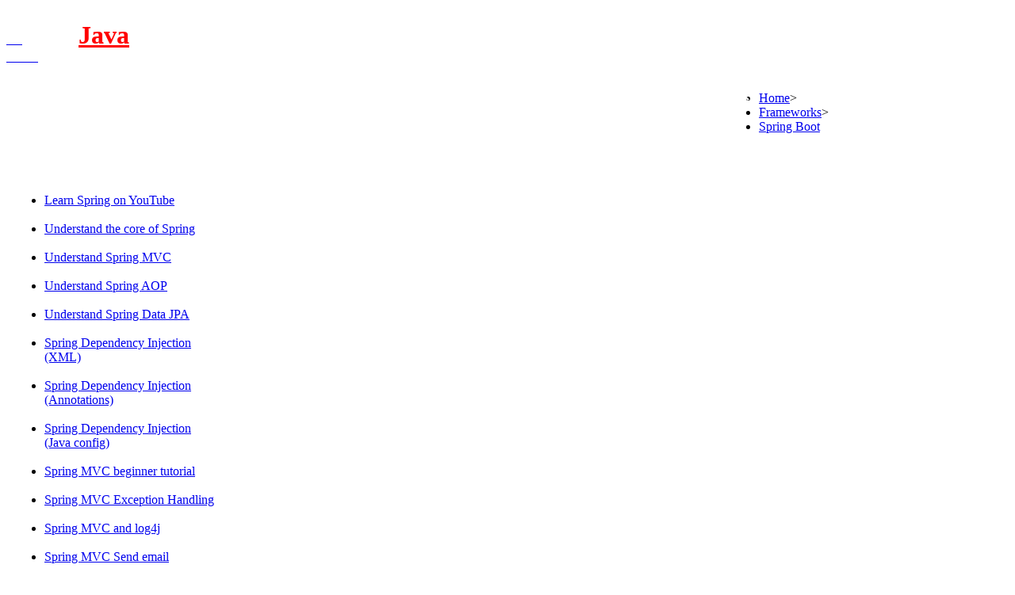

--- FILE ---
content_type: text/html; charset=utf-8
request_url: https://www.codejava.net/frameworks/spring-boot/spring-security-before-authentication-filter-examples
body_size: 30684
content:
<!DOCTYPE html><html xmlns="http://www.w3.org/1999/xhtml" xml:lang="en-gb" lang="en-gb" dir="ltr"><head><meta name="viewport" content="width=device-width, initial-scale=1.0" /><base href="https://www.codejava.net/frameworks/spring-boot/spring-security-before-authentication-filter-examples" /><meta http-equiv="content-type" content="text/html; charset=utf-8" /><meta name="keywords" content="Java, Spring Boot, Spring Security, Spring security filter, Spring security before authentication filter" /><meta name="description" content="How to customize Spring Security to perform custom logics before authentication process" /><meta name="generator" content="Joomla! - Open Source Content Management" /><title>Spring Security Before Authentication Filter Examples</title><link href="https://www.codejava.net/frameworks/spring-boot/spring-security-before-authentication-filter-examples" rel="canonical" /><link href="/templates/protostar/favicon.ico" rel="shortcut icon" type="image/vnd.microsoft.icon" /><link rel="stylesheet" href="https://www.codejava.net/cache/plg_scriptmerge/fe6aed2c1ac5115a4fbe355d78181a00.css" type="text/css" defer /><link href='https://fonts.googleapis.com/css?family=Open+Sans&display=swap' rel='stylesheet' type='text/css' defer /><style type="text/css">h1,h2,h3,h4,h5,h6{
        font-family: 'Open Sans', sans-serif;
      }
    @media screen and (max-width: 768px) {
      /* small screen */
      .header-nav {
      float: left;
      padding: 5px 5px 5px 5px;
      }
    }

    @media screen and (min-width: 768px) and (max-width: 1024px) {
      /* medium screen */
      .header-nav {
      float: left;
      padding: 10px 5px 10px 5px;
      }
    }

    @media screen and (min-width: 1024px) {
      /* large screen */
      .header-nav {
      float: left;
      padding: 30px 10px 30px 10px;
      }
    }
      .header-nav a {
      color: white;
      }
    #gsc-iw-id1 {
      width: 95%;
    }

    table.gsc-search-box td {
      width: 90% !important;
      vertical-align: middle;
    }</style><!--[if lt IE 9]><script src="/media/jui/js/html5.js"></script><![endif]--><script>window['gtag_enable_tcf_support'] = true;</script><script async src="https://www.googletagmanager.com/gtag/js?id=G-LZ53Q7H4PT"></script><script>window.dataLayer = window.dataLayer || [];
  function gtag(){dataLayer.push(arguments);}
  gtag('js', new Date());

  gtag('config', 'G-LZ53Q7H4PT');</script></head><body class="site com_content view-article no-layout no-task itemid-981"><!-- Body --><div class="body"><div class="container"><!-- Header --><header class="header" role="banner" style="position: sticky; top: 0px; z-index: 101"><div class="header-inner clearfix"><a class="brand pull-left" href="/"><br>&nbsp;&nbsp;&nbsp;&nbsp;&nbsp;<b><font size="6" color="white">Code</font><font size="6" color="red">Java</font></b><br>&nbsp;&nbsp;&nbsp;&nbsp;&nbsp;&nbsp;&nbsp;&nbsp;&nbsp;&nbsp;<i><font size="2" color="white">Coding Your Passion</font></i></a><div id="headerNav"><div class="header-nav"><a href="https://codejava.net/java-core-tutorials">Java Core</a></div><div class="header-nav"><a href="https://codejava.net/java-se">Java SE</a></div><div class="header-nav"><a href="https://codejava.net/java-ee">Java EE</a></div><div class="header-nav"><a href="https://codejava.net/spring-tutorials">Spring Framework</a></div><div class="header-nav"><a href="https://codejava.net/spring-boot-tutorials">Spring Boot</a></div><div class="header-nav"><a href="https://codejava.net/spring-security-tutorials">Spring Security</a></div><div class="header-nav"><a href="https://codejava.net/hibernate-tutorials">Hibernate</a></div><div class="header-nav"><a href="https://codejava.net/aws">AWS</a></div><div class="header-nav"><a href="https://codejava.net/rest-api">REST APIs</a></div><div class="header-nav"><a href="https://codejava.net/all-tutorials">All Tutorials</a></div><div class="header-nav"><a href="javascript:showSearchBox();"><font size="+1">&#128269;</font></a></div></div><div id="searchBox" style="display: none" class="header-nav"><div style="float: right"><font size="+1" color="white"><a href="javascript:hideSearchBox();">&#x2715;</a></font></div><div style="float: left"><script defer src="https://cse.google.com/cse.js?cx=e4d8412a9ff2245a9"></script><div class="gcse-search"></div></div></div></div></header><nav class="navigation" role="navigation"><!-- jot position-1 s style="none" --><ul class="breadcrumb">&nbsp;&nbsp;<li><a href="/" class="pathway">Home</a><span class="divider">&gt;</span></li><li><a href="/frameworks" class="pathway">Frameworks</a><span class="divider">&gt;</span></li><li><a href="/frameworks/spring-boot" class="pathway">Spring Boot</a></li></ul><!-- jot position-1 e --></nav><div class="row-fluid"><style>.moduletable_search{
            margin-right: 0!important;
          }
          #sidebar{
            width: 21%!important;
            margin-left: 5px!important;
          }
          #content{
            margin-left: 10px!important;
          }</style><!-- Begin Sidebar --><div id="sidebar" class="span3"><div class="sidebar-nav"><aside><div class="moduletable"><div class="bannergroup"><div class="banneritem"><table class="rightmoduletable"><tr class="RowHeader"><td><font color="white"><b>Learn Spring framework:</b><br></td></tr><tr><td><nav><br><ul><li><a href="https://www.youtube.com/watch?v=ccPZLZxYe_0&list=PLR2yPNIFMlL_vlaleNZoE26Y-1defn0t2" target="_blank" rel="nofollow">Learn Spring on YouTube</a><br><br></li><li><a href="/frameworks/spring/understanding-the-core-of-spring-framework">Understand the core of Spring</a><br><br></li><li><a href="/frameworks/spring/understanding-spring-mvc">Understand Spring MVC</a><br><br></li><li><a href="/frameworks/spring/understanding-spring-aop">Understand Spring AOP</a><br><br></li><li><a href="/frameworks/spring/understand-spring-data-jpa-with-simple-example">Understand Spring Data JPA</a><br><br></li><li><a href="/frameworks/spring/spring-dependency-injection-example-with-xml-configuration">Spring Dependency Injection (XML)</a><br><br></li><li><a href="/frameworks/spring/spring-dependency-injection-example-with-annotations">Spring Dependency Injection (Annotations)</a><br><br></li><li><a href="/frameworks/spring/spring-dependency-injection-example-with-java-config">Spring Dependency Injection (Java config)</a><br><br></li><li><a href="/frameworks/spring/spring-mvc-beginner-tutorial-with-spring-tool-suite-ide">Spring MVC beginner tutorial</a><br><br></li><li><a href="/frameworks/spring/how-to-handle-exceptions-in-spring-mvc">Spring MVC Exception Handling</a><br><br></li><li><a href="/frameworks/spring/how-to-use-log4j-in-spring-mvc">Spring MVC and log4j</a><br><br></li><li><a href="/frameworks/spring/sending-e-mail-with-spring-mvc">Spring MVC Send email</a><br><br></li><li><a href="/frameworks/spring/spring-mvc-file-upload-tutorial-with-eclipse-ide">Spring MVC File Upload</a><br><br></li><li><a href="/frameworks/spring/spring-mvc-form-handling-tutorial-and-example">Spring MVC Form Handling</a><br><br></li><li><a href="/frameworks/spring/spring-mvc-form-validation-example-with-bean-validation-api">Spring MVC Form Validation</a><br><br></li><li><a href="/frameworks/spring/spring-mvc-sample-application-for-downloading-files">Spring MVC File Download</a><br><br></li><li><a href="/frameworks/spring/spring-mvc-with-jdbctemplate-example">Spring MVC JdbcTemplate</a><br><br></li><li><a href="/frameworks/spring/spring-mvc-with-csv-file-download-example">Spring MVC CSV view</a><br><br></li><li><a href="/frameworks/spring/spring-mvc-with-excel-view-example-apache-poi-and-jexcelapi">Spring MVC Excel View</a><br><br></li><li><a href="/frameworks/spring/spring-web-mvc-with-pdf-view-example-using-itext-5x">Spring MVC PDF View</a><br><br></li><li><a href="/frameworks/spring/spring-mvc-xstlview-and-xsltviewresolver-example">Spring MVC XstlView</a><br><br></li><li><a href="/frameworks/spring/spring-mvc-spring-data-jpa-hibernate-crud-example">Spring MVC + Spring Data JPA + Hibernate - CRUD</a><br><br></li><li><a href="/frameworks/spring/spring-web-mvc-security-basic-example-part-1-with-xml-configuration">Spring MVC Security (XML)</a><br><br></li><li><a href="/frameworks/spring/spring-web-mvc-security-basic-example-part-2-with-java-based-configuration">Spring MVC Security (Java config)</a><br><br></li><li><a href="/frameworks/spring/spring-4-and-hibernate-4-integration-tutorial-part-1-xml-configuration">Spring &amp; Hibernate Integration (XML)</a><br><br></li><li><a href="/frameworks/spring/spring-4-and-hibernate-4-integration-tutorial-part-2-java-based-configuration">Spring &amp; Hibernate Integration (Java config)</a><br><br></li><li><a href="/frameworks/spring/spring-4-and-struts-2-integration-tutorial-part-1-xml-configuration">Spring &amp; Struts Integration (XML)</a><br><br></li><li><a href="/frameworks/spring/spring-4-and-struts-2-integration-tutorial-part-2-java-based-and-annotations">Spring &amp; Struts Integration (Java config)</a><br><br></li><li><a href="/frameworks/spring/14-tips-for-writing-spring-mvc-controller">14 Tips for Writing Spring MVC Controller</a><br><br></li></ul></nav><td></tr></table><div class="clr"></div></div></div></div><div class="moduletable"><div class="bannergroup"></div></div></aside></div></div><!-- End Sidebar --><main id="content" role="main" class="span9"><!-- Begin Content --><div id="system-message-container"><div id="system-message"></div></div><div class="item-page"><div class="page-header"><h1>Spring Security Before Authentication Filter Examples</h1></div><div class="article-info muted"><dl class="article-info"><dt class="article-info-term">Details</dt><dd class="createdby">Written by &nbsp;<cite><a href="/nam-ha-minh" rel="author">Nam Ha Minh</a></cite></dd><dd class="modified"><span class="icon-calendar"></span> Last Updated on 30 October 2020						&nbsp | &nbsp<a href="/frameworks/spring-boot/spring-security-before-authentication-filter-examples?tmpl=component&amp;print=1&amp;page=" title="Print" onclick="window.open(this.href,'win2','status=no,toolbar=no,scrollbars=yes,titlebar=no,menubar=no,resizable=yes,width=640,height=480,directories=no,location=no'); return false;" rel="nofollow"><span class="icon-print"></span>&#160;Print&#160;</a><a href="/component/mailto/?tmpl=component&amp;template=protostar&amp;link=2f807415bfa6bbef9158206a62ab25441de13919" title="Email" onclick="window.open(this.href,'win2','width=400,height=350,menubar=yes,resizable=yes'); return false;"><span class="icon-envelope"></span> Email</a></dd></dl></div><div><br/><script async src="https://pagead2.googlesyndication.com/pagead/js/adsbygoogle.js?client=ca-pub-0752457374863186"
     crossorigin="anonymous"></script><!-- Before Content Ads --><ins class="adsbygoogle"
style="display:block"
data-ad-client="ca-pub-0752457374863186"
data-ad-slot="2953175283"
data-ad-format="auto"
data-full-width-responsive="true"></ins><script>(adsbygoogle = window.adsbygoogle || []).push({});</script><br/></div><div><br/><a rel="nofollow" href="https://www.udemy.com/course/spring-boot-rest-apis-ultimate/?couponCode=RESTAPI2511" target="_blank"><b>[Master REST API Development and Java and Spring Boot]</b></a><br/></div>This Spring Security article will guide you how to intercept the authentication process of Spring Security in order to run custom logics just before the authentication takes place. In practice, we need to do the following tasks before authentication:</p><ul><li>Check the spam score (using Google ReCaptcha API) of the current login request to decide whether to require OTP (One-Time Password) or not.</li><li>Clear failed login attempts if the lock already expired.</li><li>Any custom logics that need to be executed just before authentication.</li></ul><span style="font-size: 11pt; line-height: 107%; font-family: Calibri, sans-serif;">The following diagram helps you understand the workflow under the context of Spring Security’s authentication process:</span></p><img loading="lazy" style="display: block; margin-left: auto; margin-right: auto;" src="/images/articles/frameworks/springboot/security/spring_security_before_authentication_handler.png" alt="spring security before authentication handler" width="600" height="284" /></p><span style="font-size: 11pt; line-height: 107%; font-family: Calibri, sans-serif;">As you can see, it requires to setup a custom filter that is executed before Spring Security filter. This custom filter will override all the existing configurations for login success handler, login failure handler and logout success handler. That means when you configure a before authentication filter, you need to configure those handlers in this filter (if needed).</span></p>&nbsp;</p><h2>1. Simple Before Authentication Filter Configuration</h2>Suppose that you have an existing Spring Boot project with the login function already implemented. And now you want to configure a before authentication filter.</p>First, you need to create a new class that extends the <span style="font-size: 10pt; line-height: 107%; font-family: 'Courier New'; color: #800000;">UsernamePasswordAuthenticationFilter</span> class as follows:</p><pre class="brush:java">import javax.servlet.http.HttpServletRequest;
import javax.servlet.http.HttpServletResponse;

import org.springframework.security.core.Authentication;
import org.springframework.security.core.AuthenticationException;
import org.springframework.security.web.authentication.UsernamePasswordAuthenticationFilter;
import org.springframework.security.web.util.matcher.AntPathRequestMatcher;

public class CustomBeforeAuthenticationFilter extends UsernamePasswordAuthenticationFilter {
	public CustomBeforeAuthenticationFilter() {
		setUsernameParameter("email");
		super.setRequiresAuthenticationRequestMatcher(new AntPathRequestMatcher("/login", "POST"));
	}
	
	@Override
	public Authentication attemptAuthentication(HttpServletRequest request, HttpServletResponse response)
			throws AuthenticationException {
		
		String email = request.getParameter("email");
		
		System.out.println("The user " + email + " is about to login");
		
		// run custom logics...
		
		return super.attemptAuthentication(request, response);
	}
}</pre>You see, the code in the constructor sets username parameter to “email” because the custom login page uses “email” as name of the username field; and it this filter is configured to be invoked only for the request <span style="font-size: 10pt; line-height: 107%; font-family: 'Courier New'; color: #800000;">/login</span> with HTTP POST method.</p>And the callback method is <span style="font-size: 10pt; line-height: 107%; font-family: 'Courier New'; color: #800000;">attemptAuthentication()</span> which will be executed right before Spring Security authenticates the user – this method is where you put the custom logics. And finally it should call <span style="font-size: 10pt; line-height: 107%; font-family: 'Courier New'; color: #800000;">super.attemptAuthentication()</span> to delegate processing to the Spring Security filter.</p><div><br/><script async src="https://pagead2.googlesyndication.com/pagead/js/adsbygoogle.js?client=ca-pub-0752457374863186"
     crossorigin="anonymous"></script><!-- Inside Content Ads --><ins class="adsbygoogle"
style="display:block"
data-ad-client="ca-pub-0752457374863186"
data-ad-slot="7189273158"
data-ad-format="auto"
data-full-width-responsive="true"></ins><script>(adsbygoogle = window.adsbygoogle || []).push({});</script><br/></div>In this example, it just prints the email of the user who is about to login. And configure this filter in the Spring security configuration class as follows:</p><pre class="brush:java">@Configuration
@EnableWebSecurity
public class WebSecurityConfig extends WebSecurityConfigurerAdapter {

	...
	
	@Override
	protected void configure(HttpSecurity http) throws Exception {
		http.authorizeRequests()
			...
			.and()	
			.addFilterBefore(getBeforeAuthenticationFilter(), CustomBeforeAuthenticationFilter.class)
			.formLogin()
				.loginPage("/login")
				.usernameParameter("email")
				.permitAll()
			...
	}
	
	public UsernamePasswordAuthenticationFilter getBeforeAuthenticationFilter() throws Exception {
		CustomBeforeAuthenticationFilter filter = new CustomBeforeAuthenticationFilter();
		filter.setAuthenticationManager(authenticationManager());
		filter.setAuthenticationFailureHandler(new SimpleUrlAuthenticationFailureHandler() {

			@Override
			public void onAuthenticationFailure(HttpServletRequest request, HttpServletResponse response,
					AuthenticationException exception) throws IOException, ServletException {
				System.out.println("Login error: " + exception.getMessage());
				super.setDefaultFailureUrl("/login?error");
				super.onAuthenticationFailure(request, response, exception);
			}
			
		});
		
		return filter;
	}
	
}</pre>As you can see, a custom before authentication filter is configured in the <span style="font-size: 10pt; line-height: 107%; font-family: 'Courier New'; color: #800000;">getBeforeAuthenticationFilter() </span>method. And it is required to set the authentication manager and authentication failure handler for this filter (if not, failed login attempt will cause an error). The <span style="font-size: 10pt; line-height: 107%; font-family: 'Courier New'; color: #800000;">addFilterBefore()</span> method of the <span style="font-size: 10pt; line-height: 107%; font-family: 'Courier New'; color: #800000;">HttpSecurity</span> class will register the custom filter before Spring security filter.</p>&nbsp;</p><h2>2. Advanced Before Authentication Filter Configuration</h2>In case the before authentication filter needs to depend on a business/service class to perform the custom logics, you need to configure the filter class as follows:</p><pre class="brush:java">@Component
public class CustomBeforeAuthenticationFilter extends UsernamePasswordAuthenticationFilter {
	
	@Autowired
	private CustomerServices customerService;
	
	@Autowired
	public void setAuthenticationManager(AuthenticationManager authenticationManager) {
		super.setAuthenticationManager(authenticationManager);
	}
	
	@Autowired
	@Override
	public void setAuthenticationFailureHandler(AuthenticationFailureHandler failureHandler) {
		super.setAuthenticationFailureHandler(failureHandler);
	}
	
	@Autowired
	@Override
	public void setAuthenticationSuccessHandler(AuthenticationSuccessHandler successHandler) {
		super.setAuthenticationSuccessHandler(successHandler);
	}
	
	public CustomBeforeAuthenticationFilter() {
		setUsernameParameter("email");
		super.setRequiresAuthenticationRequestMatcher(new AntPathRequestMatcher("/login", "POST"));
	}
	
	@Override
	public Authentication attemptAuthentication(HttpServletRequest request, HttpServletResponse response)
			throws AuthenticationException {
		
		String email = request.getParameter("email");
		
		Customer customer = customerService.getCustomerByEmail(email);
		
		// performs custom logics on customer...
		
		return super.attemptAuthentication(request, response);
	}
}</pre>Here, you can see the filter requires an instance of the <span style="font-size: 10pt; line-height: 107%; font-family: 'Courier New'; color: #800000;">CustomerService</span> class, which will be injected by Spring framework as <span style="font-size: 10pt; line-height: 107%; font-family: 'Courier New'; color: #800000;">@Autowired</span> is used. And we also configure <span style="font-size: 10pt; line-height: 107%; font-family: 'Courier New'; color: #800000;">@Autowired</span> for the authentication manager, authentication success handler and authentication failure handler.</p>Then you need to update the Spring Security configuration class like this:</p><pre class="brush:java">@Configuration
@EnableWebSecurity
public class WebSecurityConfig extends WebSecurityConfigurerAdapter {

	...
	@Override
	protected void configure(HttpSecurity http) throws Exception {
		http.authorizeRequests()
			...
			.addFilterBefore(customBeforeAuthenticationFilter, CustomBeforeAuthenticationFilter.class)
			.formLogin()
				.loginPage("/login")
				.usernameParameter("email")
				.permitAll()
			...
	}
		

	@Bean(name = BeanIds.AUTHENTICATION_MANAGER)
	@Override
	public AuthenticationManager authenticationManagerBean() throws Exception {
		return super.authenticationManagerBean();
	}
	
	@Autowired
	public CustomBeforeAuthenticationFilter customBeforeAuthenticationFilter;

}</pre>Here, note the declaration of an authentication manager bean, which will be injected to the filter instance. We also need to create an authentication success handler class:</p><pre class="brush:java">@Component
public class CustomLoginSuccessHandler extends SavedRequestAwareAuthenticationSuccessHandler {

	@Override
	public void onAuthenticationSuccess(HttpServletRequest request, HttpServletResponse response,
			Authentication authentication) throws ServletException, IOException {
		
		// performs custom logics on successful login
		
		super.onAuthenticationSuccess(request, response, authentication);
	}

	
}</pre>And authentication failure handler class:</p><pre class="brush:java">@Component
public class CustomLoginFailureHandler extends SimpleUrlAuthenticationFailureHandler {

	@Override
	public void onAuthenticationFailure(HttpServletRequest request, HttpServletResponse response,
			AuthenticationException exception) throws IOException, ServletException {
		
		// peforms custom logics on failed login attempt
		
		super.onAuthenticationFailure(request, response, exception);
	}

}</pre>That’s how to configure a before authentication filter in a Spring Boot application. To see the coding in action, I recommend you to watch the following video:</p><div class="video-responsive"><iframe width="425" height="344" frameborder="0" src="https://www.youtube.com/embed/a2ZkCbTkH4Q?wmode=transparent" allowfullscreen></iframe></div></p>&nbsp;</p><h3 style="font-family: 'Open Sans', sans-serif; color: #333333;">Related Spring Security Tutorials:</h3><ul style="font-size: 14.3px;"><li><a style="cursor: pointer;" href="/frameworks/spring-boot/spring-boot-security-authentication-with-jpa-hibernate-and-mysql" target="_blank">Spring Security Authentication with JPA, Hibernate and MySQL</a></li><li><a style="cursor: pointer;" href="/frameworks/spring-boot/spring-boot-security-role-based-authorization-tutorial" target="_blank">Spring Security Role-based Authorization Tutorial</a></li><li><a style="cursor: pointer;" href="/frameworks/spring-boot/spring-boot-security-customize-login-and-logout" target="_blank">Spring Security Customize Login and Logout</a></li><li><a style="cursor: pointer;" href="/frameworks/spring-boot/get-logged-in-user-details" target="_blank">How to Get Logged-in User's Details with Spring Security</a></li><li><a style="cursor: pointer;" href="/frameworks/spring-boot/prevent-user-from-going-back-to-login-page-if-already-logged-in" target="_blank">Spring Security: Prevent User from Going Back to Login Page if Already logged in</a></li><li><a style="cursor: pointer;" href="/frameworks/spring-boot/spring-security-authentication-success-handler-examples" target="_blank">Spring Security Authentication Success Handler Examples</a></li><li><a href="/frameworks/spring-boot/spring-security-authentication-failure-handler-examples" target="_blank">Spring Security Authentication Failure Handler Examples</a></li><li><a href="/frameworks/spring-boot/spring-security-logout-success-handler-example" target="_blank">Spring Security Logout Success Handler Example</a></li></ul><h3 style="font-family: 'Open Sans', sans-serif; color: #333333;">&nbsp;</h3><h3 style="font-family: 'Open Sans', sans-serif; color: #333333;">Other Spring Boot Tutorials:</h3><ul style="font-size: 14.3px;"><li><a style="cursor: pointer;" href="/frameworks/spring-boot/how-to-create-a-spring-boot-web-application-spring-mvc-with-jsp-thymeleaf" target="_blank">How to create a Spring Boot Web Application (Spring MVC with JSP/ThymeLeaf)</a></li><li><a style="cursor: pointer;" href="/frameworks/spring-boot/spring-boot-crud-example-with-spring-mvc-spring-data-jpa-thymeleaf-hibernate-mysql" target="_blank">Spring Boot CRUD Example with Spring MVC – Spring Data JPA – ThymeLeaf - Hibernate - MySQL</a></li><li><a style="cursor: pointer;" href="/frameworks/spring-boot/spring-boot-hello-world-restful-web-services-tutorial" target="_blank">Spring Boot Hello World RESTful Web Services Tutorial</a></li><li><a style="cursor: pointer;" href="/frameworks/spring-boot/spring-boot-thymeleaf-form-handling-tutorial" target="_blank">Spring Boot Thymeleaf Form Handling Tutorial</a></li><li><a style="cursor: pointer;" href="/frameworks/spring-boot/spring-data-jpa-paging-and-sorting-examples" target="_blank">Spring Data JPA Paging and Sorting Examples</a></li><li><a style="cursor: pointer;" href="/frameworks/spring-boot/spring-boot-error-handling-guide" target="_blank">Spring Boot Error Handling Guide</a></li><li><a style="cursor: pointer;" href="/frameworks/spring-boot/spring-boot-logging-basics" target="_blank">Spring Boot Logging Basics</a></li></ul><div><br><h3>About the Author:</h3><img loading="lazy" width="80" height="80" src="/images/NamAuthor.png" align="left" style="padding: 0px 10px 15px 0px"/><cite><a href="/nam-ha-minh" target="_blank" rel="author">Nam Ha Minh</a></cite> is certified Java programmer (SCJP and SCWCD). He began programming with Java back in the days of Java 1.4 and has been passionate about it ever since. You can connect with him on <a href="https://www.facebook.com/namjavaprogrammer" rel="nofollow" target="_blank">Facebook</a> and watch <a href="https://www.youtube.com/codejava?utm_source=codejava&utm_campaign=aboutnamhm" rel="nofollow" target="_blank">his Java videos</a> on YouTube.<br/><script async src="https://pagead2.googlesyndication.com/pagead/js/adsbygoogle.js?client=ca-pub-0752457374863186"
     crossorigin="anonymous"></script><!-- Content Bottom Ads --><ins class="adsbygoogle"
style="display:block"
data-ad-client="ca-pub-0752457374863186"
data-ad-slot="6522865221"
data-ad-format="auto"
data-full-width-responsive="true"></ins><script>(adsbygoogle = window.adsbygoogle || []).push({});</script><br/></div><input type="hidden" id="jcaid" value="918" /><div id="jc"><h4>Add comment</h4><a id="addcomments" href="#addcomments"></a><form id="comments-form" name="comments-form" action="javascript:void(null);"><p><span><input id="comments-form-name" type="text" name="name" maxlength="20" size="22" tabindex="1" placeholder="Name" required/> &nbsp;&nbsp;&nbsp; <input id="comments-form-email" type="text" name="email" value="" size="22" tabindex="2"  placeholder="E-mail" required/></span></p><p><span><textarea id="comments-form-comment" name="comment" cols="50" rows="6" tabindex="5" placeholder="comment" required></textarea></span></p><p><span><input class="checkbox" id="comments-form-subscribe" type="checkbox" name="subscribe" value="1" tabindex="5" /><label for="comments-form-subscribe">Notify me of follow-up comments</label><br /></span></p><script src="https://www.google.com/recaptcha/api.js" type="text/javascript" defer></script><p><span><div class="g-recaptcha" data-sitekey="6Leb1UsUAAAAAMz79FhT2G1eTmOUpvd2E82eUp2F"></div></span></p><div id="comments-form-buttons"><div class="btn" id="comments-form-send"><button id="btnSendComment" title="Send (Ctrl+Enter)">Send</button></div><div class="btn" id="comments-form-cancel" style="display:none;"><div><a href="#" tabindex="8" onclick="return false;" title="Cancel">Cancel</a></div></div><div style="clear:both;"></div></div><div><input type="hidden" id="object_id" name="object_id" value="918" /><input type="hidden" id="object_group" name="object_group" value="com_content" /></div></form><div id="comments"><h4><a id="comment" name="comment">Comments</a><a class="refresh" href="#" title="Refresh comments list" id="btnRefreshComment1">&nbsp;</a></h4><div id="comments-list" class="comments-list"><div class="even" id="comment-item-20085"><div class="rbox"><div class="comment-box"><a class="comment-anchor" href="/frameworks/spring-boot/spring-security-before-authentication-filter-examples#comment-20085" id="comment-20085">#1</a><span class="comment-author">koushik</span><span class="comment-date">2023-05-24 11:29</span><div class="comment-body" id="comment-body-20085">Hi, how to add .addFilterBefore(getBeforeAuthenticationFilter(), CustomBeforeAuthenticationFilter.class)<br /> equivalent in xml</div><span class="comments-buttons"><a href="#" class="qclnk" qid="20085">Quote</a></span></div><div class="clear"></div></div></div></div><div id="comments-list-footer"><a class="refresh" href="#" title="Refresh comments list" id="btnRefreshComment2">Refresh comments list</a></div></div></div></div><!-- End Content --></main></div></div></div><!-- Footer --><footer class="footer" role="contentinfo"><div class="container"><!-- jot footer s style="none" --><!-- jot footer e --><p><font size="+1"><a href="https://www.codejava.net/all-tutorials">See All Java Tutorials</a></font><br><br/> CodeJava.net delivers Java tutorials, code examples and sample projects for programmers at any level of expertise.<br> This site is founded and maintained by <a href="/nam-ha-minh">Nam Ha Minh</a> - a highly passionate and skilled programmer. <br></p><nav class="nav-footer"><a href="/">Home</a>&nbsp; <a href="/about">About</a>&nbsp; <a href="/contact">Contact</a>&nbsp; <a href="/terms">Terms of Use</a>&nbsp; <a href="/privacy-policy">Privacy Policy</a>&nbsp; <a href="https://www.facebook.com/codejava" target="_blank"><b>F</b>acebook</a>&nbsp; <a href="https://twitter.com/codejavadotnet" target="_blank"><b>T</b>witter</a>&nbsp;<a href="https://www.youtube.com/codejava" target="_blank"><b>Y</b>ouTube</a>&nbsp;<a href="https://github.com/codejava-official/" target="_blank"><b>G</b>itHub</a>&nbsp; </nav><p><br><font size="-3">Copyright &copy; 2012 - 2026 CodeJava.net, all rights reserved.</font></p></div></footer><script>function showSearchBox() {
  headerNav = document.getElementById("headerNav");
  headerNav.style.display = "none";
  searchBox = document.getElementById("searchBox");
  searchBox.style.display = "block";
}

function hideSearchBox() {
  headerNav = document.getElementById("headerNav");
  headerNav.style.display = "block";
  searchBox = document.getElementById("searchBox");
  searchBox.style.display = "none";
}</script><script src="https://www.codejava.net/cache/plg_scriptmerge/ac79bb79f3ec8ab3c0a88364c791fbe8.js" defer type="text/javascript"></script><noscript>JavaScript is currently disabled.</noscript></body></html>

--- FILE ---
content_type: text/html; charset=utf-8
request_url: https://www.google.com/recaptcha/api2/anchor?ar=1&k=6Leb1UsUAAAAAMz79FhT2G1eTmOUpvd2E82eUp2F&co=aHR0cHM6Ly93d3cuY29kZWphdmEubmV0OjQ0Mw..&hl=en&v=PoyoqOPhxBO7pBk68S4YbpHZ&size=normal&anchor-ms=20000&execute-ms=30000&cb=fx8vyd3n6bid
body_size: 50396
content:
<!DOCTYPE HTML><html dir="ltr" lang="en"><head><meta http-equiv="Content-Type" content="text/html; charset=UTF-8">
<meta http-equiv="X-UA-Compatible" content="IE=edge">
<title>reCAPTCHA</title>
<style type="text/css">
/* cyrillic-ext */
@font-face {
  font-family: 'Roboto';
  font-style: normal;
  font-weight: 400;
  font-stretch: 100%;
  src: url(//fonts.gstatic.com/s/roboto/v48/KFO7CnqEu92Fr1ME7kSn66aGLdTylUAMa3GUBHMdazTgWw.woff2) format('woff2');
  unicode-range: U+0460-052F, U+1C80-1C8A, U+20B4, U+2DE0-2DFF, U+A640-A69F, U+FE2E-FE2F;
}
/* cyrillic */
@font-face {
  font-family: 'Roboto';
  font-style: normal;
  font-weight: 400;
  font-stretch: 100%;
  src: url(//fonts.gstatic.com/s/roboto/v48/KFO7CnqEu92Fr1ME7kSn66aGLdTylUAMa3iUBHMdazTgWw.woff2) format('woff2');
  unicode-range: U+0301, U+0400-045F, U+0490-0491, U+04B0-04B1, U+2116;
}
/* greek-ext */
@font-face {
  font-family: 'Roboto';
  font-style: normal;
  font-weight: 400;
  font-stretch: 100%;
  src: url(//fonts.gstatic.com/s/roboto/v48/KFO7CnqEu92Fr1ME7kSn66aGLdTylUAMa3CUBHMdazTgWw.woff2) format('woff2');
  unicode-range: U+1F00-1FFF;
}
/* greek */
@font-face {
  font-family: 'Roboto';
  font-style: normal;
  font-weight: 400;
  font-stretch: 100%;
  src: url(//fonts.gstatic.com/s/roboto/v48/KFO7CnqEu92Fr1ME7kSn66aGLdTylUAMa3-UBHMdazTgWw.woff2) format('woff2');
  unicode-range: U+0370-0377, U+037A-037F, U+0384-038A, U+038C, U+038E-03A1, U+03A3-03FF;
}
/* math */
@font-face {
  font-family: 'Roboto';
  font-style: normal;
  font-weight: 400;
  font-stretch: 100%;
  src: url(//fonts.gstatic.com/s/roboto/v48/KFO7CnqEu92Fr1ME7kSn66aGLdTylUAMawCUBHMdazTgWw.woff2) format('woff2');
  unicode-range: U+0302-0303, U+0305, U+0307-0308, U+0310, U+0312, U+0315, U+031A, U+0326-0327, U+032C, U+032F-0330, U+0332-0333, U+0338, U+033A, U+0346, U+034D, U+0391-03A1, U+03A3-03A9, U+03B1-03C9, U+03D1, U+03D5-03D6, U+03F0-03F1, U+03F4-03F5, U+2016-2017, U+2034-2038, U+203C, U+2040, U+2043, U+2047, U+2050, U+2057, U+205F, U+2070-2071, U+2074-208E, U+2090-209C, U+20D0-20DC, U+20E1, U+20E5-20EF, U+2100-2112, U+2114-2115, U+2117-2121, U+2123-214F, U+2190, U+2192, U+2194-21AE, U+21B0-21E5, U+21F1-21F2, U+21F4-2211, U+2213-2214, U+2216-22FF, U+2308-230B, U+2310, U+2319, U+231C-2321, U+2336-237A, U+237C, U+2395, U+239B-23B7, U+23D0, U+23DC-23E1, U+2474-2475, U+25AF, U+25B3, U+25B7, U+25BD, U+25C1, U+25CA, U+25CC, U+25FB, U+266D-266F, U+27C0-27FF, U+2900-2AFF, U+2B0E-2B11, U+2B30-2B4C, U+2BFE, U+3030, U+FF5B, U+FF5D, U+1D400-1D7FF, U+1EE00-1EEFF;
}
/* symbols */
@font-face {
  font-family: 'Roboto';
  font-style: normal;
  font-weight: 400;
  font-stretch: 100%;
  src: url(//fonts.gstatic.com/s/roboto/v48/KFO7CnqEu92Fr1ME7kSn66aGLdTylUAMaxKUBHMdazTgWw.woff2) format('woff2');
  unicode-range: U+0001-000C, U+000E-001F, U+007F-009F, U+20DD-20E0, U+20E2-20E4, U+2150-218F, U+2190, U+2192, U+2194-2199, U+21AF, U+21E6-21F0, U+21F3, U+2218-2219, U+2299, U+22C4-22C6, U+2300-243F, U+2440-244A, U+2460-24FF, U+25A0-27BF, U+2800-28FF, U+2921-2922, U+2981, U+29BF, U+29EB, U+2B00-2BFF, U+4DC0-4DFF, U+FFF9-FFFB, U+10140-1018E, U+10190-1019C, U+101A0, U+101D0-101FD, U+102E0-102FB, U+10E60-10E7E, U+1D2C0-1D2D3, U+1D2E0-1D37F, U+1F000-1F0FF, U+1F100-1F1AD, U+1F1E6-1F1FF, U+1F30D-1F30F, U+1F315, U+1F31C, U+1F31E, U+1F320-1F32C, U+1F336, U+1F378, U+1F37D, U+1F382, U+1F393-1F39F, U+1F3A7-1F3A8, U+1F3AC-1F3AF, U+1F3C2, U+1F3C4-1F3C6, U+1F3CA-1F3CE, U+1F3D4-1F3E0, U+1F3ED, U+1F3F1-1F3F3, U+1F3F5-1F3F7, U+1F408, U+1F415, U+1F41F, U+1F426, U+1F43F, U+1F441-1F442, U+1F444, U+1F446-1F449, U+1F44C-1F44E, U+1F453, U+1F46A, U+1F47D, U+1F4A3, U+1F4B0, U+1F4B3, U+1F4B9, U+1F4BB, U+1F4BF, U+1F4C8-1F4CB, U+1F4D6, U+1F4DA, U+1F4DF, U+1F4E3-1F4E6, U+1F4EA-1F4ED, U+1F4F7, U+1F4F9-1F4FB, U+1F4FD-1F4FE, U+1F503, U+1F507-1F50B, U+1F50D, U+1F512-1F513, U+1F53E-1F54A, U+1F54F-1F5FA, U+1F610, U+1F650-1F67F, U+1F687, U+1F68D, U+1F691, U+1F694, U+1F698, U+1F6AD, U+1F6B2, U+1F6B9-1F6BA, U+1F6BC, U+1F6C6-1F6CF, U+1F6D3-1F6D7, U+1F6E0-1F6EA, U+1F6F0-1F6F3, U+1F6F7-1F6FC, U+1F700-1F7FF, U+1F800-1F80B, U+1F810-1F847, U+1F850-1F859, U+1F860-1F887, U+1F890-1F8AD, U+1F8B0-1F8BB, U+1F8C0-1F8C1, U+1F900-1F90B, U+1F93B, U+1F946, U+1F984, U+1F996, U+1F9E9, U+1FA00-1FA6F, U+1FA70-1FA7C, U+1FA80-1FA89, U+1FA8F-1FAC6, U+1FACE-1FADC, U+1FADF-1FAE9, U+1FAF0-1FAF8, U+1FB00-1FBFF;
}
/* vietnamese */
@font-face {
  font-family: 'Roboto';
  font-style: normal;
  font-weight: 400;
  font-stretch: 100%;
  src: url(//fonts.gstatic.com/s/roboto/v48/KFO7CnqEu92Fr1ME7kSn66aGLdTylUAMa3OUBHMdazTgWw.woff2) format('woff2');
  unicode-range: U+0102-0103, U+0110-0111, U+0128-0129, U+0168-0169, U+01A0-01A1, U+01AF-01B0, U+0300-0301, U+0303-0304, U+0308-0309, U+0323, U+0329, U+1EA0-1EF9, U+20AB;
}
/* latin-ext */
@font-face {
  font-family: 'Roboto';
  font-style: normal;
  font-weight: 400;
  font-stretch: 100%;
  src: url(//fonts.gstatic.com/s/roboto/v48/KFO7CnqEu92Fr1ME7kSn66aGLdTylUAMa3KUBHMdazTgWw.woff2) format('woff2');
  unicode-range: U+0100-02BA, U+02BD-02C5, U+02C7-02CC, U+02CE-02D7, U+02DD-02FF, U+0304, U+0308, U+0329, U+1D00-1DBF, U+1E00-1E9F, U+1EF2-1EFF, U+2020, U+20A0-20AB, U+20AD-20C0, U+2113, U+2C60-2C7F, U+A720-A7FF;
}
/* latin */
@font-face {
  font-family: 'Roboto';
  font-style: normal;
  font-weight: 400;
  font-stretch: 100%;
  src: url(//fonts.gstatic.com/s/roboto/v48/KFO7CnqEu92Fr1ME7kSn66aGLdTylUAMa3yUBHMdazQ.woff2) format('woff2');
  unicode-range: U+0000-00FF, U+0131, U+0152-0153, U+02BB-02BC, U+02C6, U+02DA, U+02DC, U+0304, U+0308, U+0329, U+2000-206F, U+20AC, U+2122, U+2191, U+2193, U+2212, U+2215, U+FEFF, U+FFFD;
}
/* cyrillic-ext */
@font-face {
  font-family: 'Roboto';
  font-style: normal;
  font-weight: 500;
  font-stretch: 100%;
  src: url(//fonts.gstatic.com/s/roboto/v48/KFO7CnqEu92Fr1ME7kSn66aGLdTylUAMa3GUBHMdazTgWw.woff2) format('woff2');
  unicode-range: U+0460-052F, U+1C80-1C8A, U+20B4, U+2DE0-2DFF, U+A640-A69F, U+FE2E-FE2F;
}
/* cyrillic */
@font-face {
  font-family: 'Roboto';
  font-style: normal;
  font-weight: 500;
  font-stretch: 100%;
  src: url(//fonts.gstatic.com/s/roboto/v48/KFO7CnqEu92Fr1ME7kSn66aGLdTylUAMa3iUBHMdazTgWw.woff2) format('woff2');
  unicode-range: U+0301, U+0400-045F, U+0490-0491, U+04B0-04B1, U+2116;
}
/* greek-ext */
@font-face {
  font-family: 'Roboto';
  font-style: normal;
  font-weight: 500;
  font-stretch: 100%;
  src: url(//fonts.gstatic.com/s/roboto/v48/KFO7CnqEu92Fr1ME7kSn66aGLdTylUAMa3CUBHMdazTgWw.woff2) format('woff2');
  unicode-range: U+1F00-1FFF;
}
/* greek */
@font-face {
  font-family: 'Roboto';
  font-style: normal;
  font-weight: 500;
  font-stretch: 100%;
  src: url(//fonts.gstatic.com/s/roboto/v48/KFO7CnqEu92Fr1ME7kSn66aGLdTylUAMa3-UBHMdazTgWw.woff2) format('woff2');
  unicode-range: U+0370-0377, U+037A-037F, U+0384-038A, U+038C, U+038E-03A1, U+03A3-03FF;
}
/* math */
@font-face {
  font-family: 'Roboto';
  font-style: normal;
  font-weight: 500;
  font-stretch: 100%;
  src: url(//fonts.gstatic.com/s/roboto/v48/KFO7CnqEu92Fr1ME7kSn66aGLdTylUAMawCUBHMdazTgWw.woff2) format('woff2');
  unicode-range: U+0302-0303, U+0305, U+0307-0308, U+0310, U+0312, U+0315, U+031A, U+0326-0327, U+032C, U+032F-0330, U+0332-0333, U+0338, U+033A, U+0346, U+034D, U+0391-03A1, U+03A3-03A9, U+03B1-03C9, U+03D1, U+03D5-03D6, U+03F0-03F1, U+03F4-03F5, U+2016-2017, U+2034-2038, U+203C, U+2040, U+2043, U+2047, U+2050, U+2057, U+205F, U+2070-2071, U+2074-208E, U+2090-209C, U+20D0-20DC, U+20E1, U+20E5-20EF, U+2100-2112, U+2114-2115, U+2117-2121, U+2123-214F, U+2190, U+2192, U+2194-21AE, U+21B0-21E5, U+21F1-21F2, U+21F4-2211, U+2213-2214, U+2216-22FF, U+2308-230B, U+2310, U+2319, U+231C-2321, U+2336-237A, U+237C, U+2395, U+239B-23B7, U+23D0, U+23DC-23E1, U+2474-2475, U+25AF, U+25B3, U+25B7, U+25BD, U+25C1, U+25CA, U+25CC, U+25FB, U+266D-266F, U+27C0-27FF, U+2900-2AFF, U+2B0E-2B11, U+2B30-2B4C, U+2BFE, U+3030, U+FF5B, U+FF5D, U+1D400-1D7FF, U+1EE00-1EEFF;
}
/* symbols */
@font-face {
  font-family: 'Roboto';
  font-style: normal;
  font-weight: 500;
  font-stretch: 100%;
  src: url(//fonts.gstatic.com/s/roboto/v48/KFO7CnqEu92Fr1ME7kSn66aGLdTylUAMaxKUBHMdazTgWw.woff2) format('woff2');
  unicode-range: U+0001-000C, U+000E-001F, U+007F-009F, U+20DD-20E0, U+20E2-20E4, U+2150-218F, U+2190, U+2192, U+2194-2199, U+21AF, U+21E6-21F0, U+21F3, U+2218-2219, U+2299, U+22C4-22C6, U+2300-243F, U+2440-244A, U+2460-24FF, U+25A0-27BF, U+2800-28FF, U+2921-2922, U+2981, U+29BF, U+29EB, U+2B00-2BFF, U+4DC0-4DFF, U+FFF9-FFFB, U+10140-1018E, U+10190-1019C, U+101A0, U+101D0-101FD, U+102E0-102FB, U+10E60-10E7E, U+1D2C0-1D2D3, U+1D2E0-1D37F, U+1F000-1F0FF, U+1F100-1F1AD, U+1F1E6-1F1FF, U+1F30D-1F30F, U+1F315, U+1F31C, U+1F31E, U+1F320-1F32C, U+1F336, U+1F378, U+1F37D, U+1F382, U+1F393-1F39F, U+1F3A7-1F3A8, U+1F3AC-1F3AF, U+1F3C2, U+1F3C4-1F3C6, U+1F3CA-1F3CE, U+1F3D4-1F3E0, U+1F3ED, U+1F3F1-1F3F3, U+1F3F5-1F3F7, U+1F408, U+1F415, U+1F41F, U+1F426, U+1F43F, U+1F441-1F442, U+1F444, U+1F446-1F449, U+1F44C-1F44E, U+1F453, U+1F46A, U+1F47D, U+1F4A3, U+1F4B0, U+1F4B3, U+1F4B9, U+1F4BB, U+1F4BF, U+1F4C8-1F4CB, U+1F4D6, U+1F4DA, U+1F4DF, U+1F4E3-1F4E6, U+1F4EA-1F4ED, U+1F4F7, U+1F4F9-1F4FB, U+1F4FD-1F4FE, U+1F503, U+1F507-1F50B, U+1F50D, U+1F512-1F513, U+1F53E-1F54A, U+1F54F-1F5FA, U+1F610, U+1F650-1F67F, U+1F687, U+1F68D, U+1F691, U+1F694, U+1F698, U+1F6AD, U+1F6B2, U+1F6B9-1F6BA, U+1F6BC, U+1F6C6-1F6CF, U+1F6D3-1F6D7, U+1F6E0-1F6EA, U+1F6F0-1F6F3, U+1F6F7-1F6FC, U+1F700-1F7FF, U+1F800-1F80B, U+1F810-1F847, U+1F850-1F859, U+1F860-1F887, U+1F890-1F8AD, U+1F8B0-1F8BB, U+1F8C0-1F8C1, U+1F900-1F90B, U+1F93B, U+1F946, U+1F984, U+1F996, U+1F9E9, U+1FA00-1FA6F, U+1FA70-1FA7C, U+1FA80-1FA89, U+1FA8F-1FAC6, U+1FACE-1FADC, U+1FADF-1FAE9, U+1FAF0-1FAF8, U+1FB00-1FBFF;
}
/* vietnamese */
@font-face {
  font-family: 'Roboto';
  font-style: normal;
  font-weight: 500;
  font-stretch: 100%;
  src: url(//fonts.gstatic.com/s/roboto/v48/KFO7CnqEu92Fr1ME7kSn66aGLdTylUAMa3OUBHMdazTgWw.woff2) format('woff2');
  unicode-range: U+0102-0103, U+0110-0111, U+0128-0129, U+0168-0169, U+01A0-01A1, U+01AF-01B0, U+0300-0301, U+0303-0304, U+0308-0309, U+0323, U+0329, U+1EA0-1EF9, U+20AB;
}
/* latin-ext */
@font-face {
  font-family: 'Roboto';
  font-style: normal;
  font-weight: 500;
  font-stretch: 100%;
  src: url(//fonts.gstatic.com/s/roboto/v48/KFO7CnqEu92Fr1ME7kSn66aGLdTylUAMa3KUBHMdazTgWw.woff2) format('woff2');
  unicode-range: U+0100-02BA, U+02BD-02C5, U+02C7-02CC, U+02CE-02D7, U+02DD-02FF, U+0304, U+0308, U+0329, U+1D00-1DBF, U+1E00-1E9F, U+1EF2-1EFF, U+2020, U+20A0-20AB, U+20AD-20C0, U+2113, U+2C60-2C7F, U+A720-A7FF;
}
/* latin */
@font-face {
  font-family: 'Roboto';
  font-style: normal;
  font-weight: 500;
  font-stretch: 100%;
  src: url(//fonts.gstatic.com/s/roboto/v48/KFO7CnqEu92Fr1ME7kSn66aGLdTylUAMa3yUBHMdazQ.woff2) format('woff2');
  unicode-range: U+0000-00FF, U+0131, U+0152-0153, U+02BB-02BC, U+02C6, U+02DA, U+02DC, U+0304, U+0308, U+0329, U+2000-206F, U+20AC, U+2122, U+2191, U+2193, U+2212, U+2215, U+FEFF, U+FFFD;
}
/* cyrillic-ext */
@font-face {
  font-family: 'Roboto';
  font-style: normal;
  font-weight: 900;
  font-stretch: 100%;
  src: url(//fonts.gstatic.com/s/roboto/v48/KFO7CnqEu92Fr1ME7kSn66aGLdTylUAMa3GUBHMdazTgWw.woff2) format('woff2');
  unicode-range: U+0460-052F, U+1C80-1C8A, U+20B4, U+2DE0-2DFF, U+A640-A69F, U+FE2E-FE2F;
}
/* cyrillic */
@font-face {
  font-family: 'Roboto';
  font-style: normal;
  font-weight: 900;
  font-stretch: 100%;
  src: url(//fonts.gstatic.com/s/roboto/v48/KFO7CnqEu92Fr1ME7kSn66aGLdTylUAMa3iUBHMdazTgWw.woff2) format('woff2');
  unicode-range: U+0301, U+0400-045F, U+0490-0491, U+04B0-04B1, U+2116;
}
/* greek-ext */
@font-face {
  font-family: 'Roboto';
  font-style: normal;
  font-weight: 900;
  font-stretch: 100%;
  src: url(//fonts.gstatic.com/s/roboto/v48/KFO7CnqEu92Fr1ME7kSn66aGLdTylUAMa3CUBHMdazTgWw.woff2) format('woff2');
  unicode-range: U+1F00-1FFF;
}
/* greek */
@font-face {
  font-family: 'Roboto';
  font-style: normal;
  font-weight: 900;
  font-stretch: 100%;
  src: url(//fonts.gstatic.com/s/roboto/v48/KFO7CnqEu92Fr1ME7kSn66aGLdTylUAMa3-UBHMdazTgWw.woff2) format('woff2');
  unicode-range: U+0370-0377, U+037A-037F, U+0384-038A, U+038C, U+038E-03A1, U+03A3-03FF;
}
/* math */
@font-face {
  font-family: 'Roboto';
  font-style: normal;
  font-weight: 900;
  font-stretch: 100%;
  src: url(//fonts.gstatic.com/s/roboto/v48/KFO7CnqEu92Fr1ME7kSn66aGLdTylUAMawCUBHMdazTgWw.woff2) format('woff2');
  unicode-range: U+0302-0303, U+0305, U+0307-0308, U+0310, U+0312, U+0315, U+031A, U+0326-0327, U+032C, U+032F-0330, U+0332-0333, U+0338, U+033A, U+0346, U+034D, U+0391-03A1, U+03A3-03A9, U+03B1-03C9, U+03D1, U+03D5-03D6, U+03F0-03F1, U+03F4-03F5, U+2016-2017, U+2034-2038, U+203C, U+2040, U+2043, U+2047, U+2050, U+2057, U+205F, U+2070-2071, U+2074-208E, U+2090-209C, U+20D0-20DC, U+20E1, U+20E5-20EF, U+2100-2112, U+2114-2115, U+2117-2121, U+2123-214F, U+2190, U+2192, U+2194-21AE, U+21B0-21E5, U+21F1-21F2, U+21F4-2211, U+2213-2214, U+2216-22FF, U+2308-230B, U+2310, U+2319, U+231C-2321, U+2336-237A, U+237C, U+2395, U+239B-23B7, U+23D0, U+23DC-23E1, U+2474-2475, U+25AF, U+25B3, U+25B7, U+25BD, U+25C1, U+25CA, U+25CC, U+25FB, U+266D-266F, U+27C0-27FF, U+2900-2AFF, U+2B0E-2B11, U+2B30-2B4C, U+2BFE, U+3030, U+FF5B, U+FF5D, U+1D400-1D7FF, U+1EE00-1EEFF;
}
/* symbols */
@font-face {
  font-family: 'Roboto';
  font-style: normal;
  font-weight: 900;
  font-stretch: 100%;
  src: url(//fonts.gstatic.com/s/roboto/v48/KFO7CnqEu92Fr1ME7kSn66aGLdTylUAMaxKUBHMdazTgWw.woff2) format('woff2');
  unicode-range: U+0001-000C, U+000E-001F, U+007F-009F, U+20DD-20E0, U+20E2-20E4, U+2150-218F, U+2190, U+2192, U+2194-2199, U+21AF, U+21E6-21F0, U+21F3, U+2218-2219, U+2299, U+22C4-22C6, U+2300-243F, U+2440-244A, U+2460-24FF, U+25A0-27BF, U+2800-28FF, U+2921-2922, U+2981, U+29BF, U+29EB, U+2B00-2BFF, U+4DC0-4DFF, U+FFF9-FFFB, U+10140-1018E, U+10190-1019C, U+101A0, U+101D0-101FD, U+102E0-102FB, U+10E60-10E7E, U+1D2C0-1D2D3, U+1D2E0-1D37F, U+1F000-1F0FF, U+1F100-1F1AD, U+1F1E6-1F1FF, U+1F30D-1F30F, U+1F315, U+1F31C, U+1F31E, U+1F320-1F32C, U+1F336, U+1F378, U+1F37D, U+1F382, U+1F393-1F39F, U+1F3A7-1F3A8, U+1F3AC-1F3AF, U+1F3C2, U+1F3C4-1F3C6, U+1F3CA-1F3CE, U+1F3D4-1F3E0, U+1F3ED, U+1F3F1-1F3F3, U+1F3F5-1F3F7, U+1F408, U+1F415, U+1F41F, U+1F426, U+1F43F, U+1F441-1F442, U+1F444, U+1F446-1F449, U+1F44C-1F44E, U+1F453, U+1F46A, U+1F47D, U+1F4A3, U+1F4B0, U+1F4B3, U+1F4B9, U+1F4BB, U+1F4BF, U+1F4C8-1F4CB, U+1F4D6, U+1F4DA, U+1F4DF, U+1F4E3-1F4E6, U+1F4EA-1F4ED, U+1F4F7, U+1F4F9-1F4FB, U+1F4FD-1F4FE, U+1F503, U+1F507-1F50B, U+1F50D, U+1F512-1F513, U+1F53E-1F54A, U+1F54F-1F5FA, U+1F610, U+1F650-1F67F, U+1F687, U+1F68D, U+1F691, U+1F694, U+1F698, U+1F6AD, U+1F6B2, U+1F6B9-1F6BA, U+1F6BC, U+1F6C6-1F6CF, U+1F6D3-1F6D7, U+1F6E0-1F6EA, U+1F6F0-1F6F3, U+1F6F7-1F6FC, U+1F700-1F7FF, U+1F800-1F80B, U+1F810-1F847, U+1F850-1F859, U+1F860-1F887, U+1F890-1F8AD, U+1F8B0-1F8BB, U+1F8C0-1F8C1, U+1F900-1F90B, U+1F93B, U+1F946, U+1F984, U+1F996, U+1F9E9, U+1FA00-1FA6F, U+1FA70-1FA7C, U+1FA80-1FA89, U+1FA8F-1FAC6, U+1FACE-1FADC, U+1FADF-1FAE9, U+1FAF0-1FAF8, U+1FB00-1FBFF;
}
/* vietnamese */
@font-face {
  font-family: 'Roboto';
  font-style: normal;
  font-weight: 900;
  font-stretch: 100%;
  src: url(//fonts.gstatic.com/s/roboto/v48/KFO7CnqEu92Fr1ME7kSn66aGLdTylUAMa3OUBHMdazTgWw.woff2) format('woff2');
  unicode-range: U+0102-0103, U+0110-0111, U+0128-0129, U+0168-0169, U+01A0-01A1, U+01AF-01B0, U+0300-0301, U+0303-0304, U+0308-0309, U+0323, U+0329, U+1EA0-1EF9, U+20AB;
}
/* latin-ext */
@font-face {
  font-family: 'Roboto';
  font-style: normal;
  font-weight: 900;
  font-stretch: 100%;
  src: url(//fonts.gstatic.com/s/roboto/v48/KFO7CnqEu92Fr1ME7kSn66aGLdTylUAMa3KUBHMdazTgWw.woff2) format('woff2');
  unicode-range: U+0100-02BA, U+02BD-02C5, U+02C7-02CC, U+02CE-02D7, U+02DD-02FF, U+0304, U+0308, U+0329, U+1D00-1DBF, U+1E00-1E9F, U+1EF2-1EFF, U+2020, U+20A0-20AB, U+20AD-20C0, U+2113, U+2C60-2C7F, U+A720-A7FF;
}
/* latin */
@font-face {
  font-family: 'Roboto';
  font-style: normal;
  font-weight: 900;
  font-stretch: 100%;
  src: url(//fonts.gstatic.com/s/roboto/v48/KFO7CnqEu92Fr1ME7kSn66aGLdTylUAMa3yUBHMdazQ.woff2) format('woff2');
  unicode-range: U+0000-00FF, U+0131, U+0152-0153, U+02BB-02BC, U+02C6, U+02DA, U+02DC, U+0304, U+0308, U+0329, U+2000-206F, U+20AC, U+2122, U+2191, U+2193, U+2212, U+2215, U+FEFF, U+FFFD;
}

</style>
<link rel="stylesheet" type="text/css" href="https://www.gstatic.com/recaptcha/releases/PoyoqOPhxBO7pBk68S4YbpHZ/styles__ltr.css">
<script nonce="AkpoZgMxRbH9h0y0shQnrA" type="text/javascript">window['__recaptcha_api'] = 'https://www.google.com/recaptcha/api2/';</script>
<script type="text/javascript" src="https://www.gstatic.com/recaptcha/releases/PoyoqOPhxBO7pBk68S4YbpHZ/recaptcha__en.js" nonce="AkpoZgMxRbH9h0y0shQnrA">
      
    </script></head>
<body><div id="rc-anchor-alert" class="rc-anchor-alert"></div>
<input type="hidden" id="recaptcha-token" value="[base64]">
<script type="text/javascript" nonce="AkpoZgMxRbH9h0y0shQnrA">
      recaptcha.anchor.Main.init("[\x22ainput\x22,[\x22bgdata\x22,\x22\x22,\[base64]/[base64]/MjU1Ong/[base64]/[base64]/[base64]/[base64]/[base64]/[base64]/[base64]/[base64]/[base64]/[base64]/[base64]/[base64]/[base64]/[base64]/[base64]\\u003d\x22,\[base64]\\u003d\x22,\x22azhudUHDsi/DjkbCucK9wrHCmkHDp8OdZsKxZ8O9PQwbwrouDk8LwqwCwq3Cg8OYwrJtR3/Dk8O5wpvCt3/Dt8Olwpt1eMOwwqB+GcOMWxXCuQVIwr1lRmHDkj7CmQ/CisOtP8KIMW7DrMOCwqLDjkZ/w4bCjcOWwqbCksOnV8KLHUldMMKPw7hoOxzCpVXCtVzDrcOpMncmwplvagFpbMKMwpXCvsOMe1DCnxA9WCwIKn/DlWgYLDbDuWzDqBpeDF/Cu8OlwpjDqsKIwqrCm3UYw47Cj8KEwpcUDcOqV8Kiw4oFw4RYw6HDtsOFwq5IH1NgQcKLWgUSw755wrx5filaQQ7CulXCpcKXwrJGOC8fwrnCusOYw4oXw5DCh8OMwrQKWsOGSmrDlgQ8anLDiFLDvMO/wq0qwqhMKQpRwofCniF1R1lQYsORw4jDsADDkMOAJsO7FRZDQ2DCiGLChMOyw7DCpQnClcK/JcKuw6cmw5jDnsOIw7xlP8OnFcOew6rCrCVUDQfDjBjCmm/[base64]/[base64]/Dp8K4wrnDph0Lw6Eqw6U8w5FiD2hHw7bDr8KRWwRaw59bTg5AKsK8UsOrwqcZdXPDrcOGUGTCslk4M8OzGkDCicOtOcKxSDBXelLDvMK1QWROw4XCrBTCmsOfIxvDrcKODm5kw7J3wo8Xw7sgw4Nne8O8MU/DrsKZJMOME2tbwp/DsRnCjMOtw6pZw4wLRsOxw7Rgw516wrrDtcOiwoUqHnFJw6nDg8KHfsKLcgPCnC9Ewo/Cg8K0w6AsHB55w5fDnMOufTFcwrHDqsKAZ8Oow6rDq29kdU/CvcONf8K6w43DpCjCh8ORwqLCmcOtfEJxVsKcwo8mwrfCssKywq/ClAzDjsKlwpUhasOQwp5SAMKXwrVOMcKhCMKTw4ZxEMKhJ8ONwr/DuWUxw4t6wp0hwooDBMOyw6RJw74Uw4h9wqfCvcOswolGG3nDlcKPw4oycsK2w4gWwp49w7vCjnTCm29PwpzDk8Olw4xaw6sTDsKOWcK2w5fCilHCqnTDrFjDvsKeX8O3QcKtGMKQG8Oqw6h/wozCj8K7w67CjsO0w7vDrsO/ZB4lw55pf8OICB3DicKyehPDglwwYMK2I8KqQsKRwpJQw6ozw6hmw6FlAFUrSDbDsG4IwrXDuMKMRALDrR/DgsKHwppPwqDDmGrDr8OGCcK2FCUlOMOQc8KpOxfDpmfDtWVyScKrw5DDtcK2wrPDpwHDhsOLw4HDq1XChwVDw5ICw5Qswol0w5vDssKgw6bDu8Osw4kxQRt3BVbChMOAwpJWSsKVRk4Iw7k5w6nDtMKhwpA3w612wpzCpMOGw7jCoMO/w4U/[base64]/Cj8OXwp7DqsKPw4bDh8Oqw7QGw7XCljbCmMKxe8OEwoVew6dfw6QPB8OYSm/[base64]/f8OCwp7Cl0TCuMOhCTMWY1DCrcOZSMKuTSQdZEMpwpN6w7VpZMOBwpw3bT0gJsO0GsKLw6jDrATDjcOVwqPCqljDojvDi8OMIMOgwoQQacK+WMOpSzbDrMKTwoXDm34Gw77DpMKiAhnCpsKew5XChgXDm8O3fGMNwpVnC8OUwowaw6jDvD/CmTgQYcOSwrUgJMKlOGPChgtgw6fCj8O8JcKgwo3ClHjDrMOZIhjCpyHDicOdGcOoTMOHwoTDhcKfDcOBwoXCpcKDw6/[base64]/[base64]/DmsKmN0Vfwr/DhsOVw5vDljdfdMOdwoF5w4M1AMOmK8KER8KWwpAxNMODDMKOa8O9worCmsKxHiYEdGNqAignwolMwp7Ch8KldcOXFg3DpMKaPBsQS8KCDMO4w7rCgMKiRCZ5w4nCvgfDqUfCgsOGw5vDvwN/wrYoBQnDhnnDrcKrw79xMSwneBPDrnHCmC/CusKoQ8Krw4vCrywfwpDCkMOZFcKTEMOWwoFDD8O9AGsDNMOXwr5FeWUjWMO0w41qTG1Ww73DvE8Dw7zDs8KCMMO0TmLDlVs8A07DjRwJecOpJcKfFsOZwpbDj8KAHmouHMK0IzPCjMKnw4E/fHAydsOGLSZ1wrDCmMKlRcK5AsKBwqLDrsO4NsKMRMKaw6rCoMKlwrRPw7vCvncqchtdYcKTf8K6cgLDu8OUw5AfJBcPw7/Ch8Oma8KKAlTCk8OOa0ZQwpM1WcKFHsKfwpwyw7siNsOFw5J8wpMlwoLDgcOkJhRWKcObWB3CrVTCrMOrw5dgwr4cwpIuw7PDj8OXw4XDiiLDkAvDvcOGScKdFDVmSnnDpjDDncORMWZJRBoIOXnCry4qJXE9woTCi8K9O8ONH1A1wr/Dt3LDolfCvMOOw6TDjCEAU8K3wpAjacOOZC/[base64]/c8OUZTFgw48WXTdrwqYiwoLCpMKbw67DmcOccCxWw7/[base64]/Dn8KnPsOqUMKsScKxw7bDr8OIaUp5TgbCvsOgZF3CpkfDrSAYw5RFJ8KXwrFvw4PCuXZUw7/DrcOfw7AHJ8K6wqfDgA3DksO9wqUSPHZWwpzCm8K4w6DCvGN1DDsLNnLCisK5wq7CucOfwqV/w5QQw6zCn8Opw7sLaWTClEfDqXNNd3vDpsO2IMKFSG5Jw7nCnRQgV3fCi8KUwqRDPsOOaxVMZ0ZIwqltwo7CvcOAw7bDqxw5w4fCqcOIw5/CjTI0Z3FowqnCj0FzwqgPSsKWdcOUcy9Vw5PDhsO4cBczZwXChMONRxLDr8OhdzdxeAIiw50DGl7Dk8KHSsKgwoN/woLDs8KeT0zCi3xgK3BLZsKYwr/DigfCvsKSw5k9TxZLwp1WKMKpQsOJwpN/eFgebcKiwqx4Lyp3YirDiybDucKTFcOGw50gw5xaScOtw6kQKcOXwqg9Ay/DscKxR8OCw6XDqMOGwrDCohLDtcOvw7MpGsODdMOUbAzCox7CncOaEX/Di8KIF8OFGmDDrsOVPz5uwoPCjcKaDsO4YXHCkhrCi8KEw4/DtBoLYSl8woddwrdywo/Do1jDp8KgwpDDngI8EhMJwrJeBhYgYTLCmcONNcK0JhVuECXDh8KOO1jDjsK8dlzDvMOjJsOywpUEwr8Ccg7Co8KLwqXCucOPw6XDgsOEw4fCssOlwqvCh8OjY8OOSy7DgH/ClcOXTMOHwrEDdXNPFnXDoQEhfWnCphsbw4EpTn1TCsKjwpHDs8O/wqvCrXfDqHLColZ9R8OQY8KxwoBUbUrCrGh3w5VawoLCkDlOw6HCqCrDkWAjZzfCqw3Dmjl0w7YgYMK/[base64]/CncOJWlVpwqnCvMOcw492ByPCrTrCp8ObKsOASw/CkQtuw6g1H1PDpcO4esOKOWxzYMKdOEl9woExw4TCtsO/EE/CnU1vw53DgMO1woAEwrHDi8O4wqnDh0XDo39SwqTCucKlwq8YAUdmw75zw40cw77CvG1/XHfCrBHDsR1bPQQZEMORQE8DwqdccCFbeifDtnc6wpfDpsK9w5AuPyzDqk5gwo1Fw4bClw03R8OaTTp/wpNYCcOzw444wpDCi1Ehwq7CnsOdEjbCrAPDoCYxw5MfVsOZw5w7wqfDosOow6jCvmdcccKZDsOAD3TDgT7DmsKqw7lVHcO9w68TFcOfw4JkwqVYOMOODGXDlG7CkcKiIQ0Yw5Y0RwvCmwNJwr/[base64]/DsFvDjW4iwrx+w5Y0wrvCjQ5lw7TDrlTDhcOGAXUoNmYpw5zDh0gawolZNAw7XgN4wqtpw6HCiS/DpwDCr313wrgUwr8jw7J5asKKCnfDqGjDm8KowpBjGGd+wqHCiBR7XMOkUsKkOsOrEmsACcK4Bx9UwrYpwoJPc8KUwrvDi8K+V8O5w4rDmH5ycHPCj3TDosKLdEzDrsO8fAtZGMK9woIyFm3DtHTCvzDCl8KPIH3DscOOwoYlCjg4AEfDvS/[base64]/[base64]/CQs9wpMgR2bDjcKwwoJmw6LCm3HCp1nDksKKaMOzwoIHwokNBWvCpGnDrTFlSS3CiXnDh8K8GA3Dk1tMw7rCncOKw7zCvUVnwrFtNRLCozd0wo3DlsKNI8KraDMwL3/Clh3ChcOmwqPCksOJwpDDscOfwpZYw6jCvMOkRwU/[base64]/N8O7SWgyw4ZHS0PCgcOPFcK5w4nClCLDhT7CicO+w5DCm0dEMMK7wpHDtcOqMMKWw7Yjw5zDsMOHS8K6fsO9w5TDncOIPmk/[base64]/DpmXDqFXDsMOddyLCgEPCr8OKL8K+w644cMOvIRHDg8K4w7HDnEXDjFfDgkgxwpTCnXzDgsOpPsKIDyU/QijCmsKmw7lEw6hPwoxtw4LDncO0esKoc8OdwrFSdFNGb8OjEi8ywpFYBVJbw5oywqAyFjc4V1lIw6TDl3vDmCnDosOSwoJkw77ChlrDpsONVGfDkR5JwqDCjh9/bR3DoxZVw4jDgF8EwqXCkMOdw6rDvwnChTLCpWQCfgovworCsh4Yw53CmcOxwovCq30KwrwUMDbCsCZmwoPDq8Omf2vCq8KzaS/Dn0XCgsO2w6HDo8KMwoLDm8KbTyrCrcOzNwlufcKqwrLDimNNZS1QNMKxJcOndUXDmVLCgMO9RWfCosKVO8OeUcKow6c/JMO3OcKeJS9lSMK1wqJnEVPDt8KhCcOCM8OaDnLCncO3wofCqcOCMCTDrXJpwpEKwrfDnMKfw6NgwqhPwpbCu8OkwrkIw7cFw5dBw47CvcKEw5HDrQrCl8K9DxzDv23CmBzCuQfClMOBS8OGMcO9w6LCjMKyWRnCr8Ogw7Mbb37Ci8O+OMOTKMOBO8O5b1bChVbDtR/CrSQSKjY+fWR+w7sFw4fDmTHDgMKjWWomI3zDscKfw5YPw7RuZC/Cv8O/wr3DmMOLw7PChTHDn8OSw60/[base64]/CtMOVQsKUR3jDr8ODZmNawp7DqMKja0nCnw0Qwq3DnxMAdGheP2thwpxBTjZaw53DgA5CV1/DmVjCgsOywqByw5jDpcOFOcOowrA8wqPChxVPwpHDrkrCl0tRw5xowp1tZMK/[base64]/QcK/wqQRw51Hf8Oww6cAw4XClMOWBE3CvcO4w4g5wpYlw5fDvcK1AG0YBcKMD8O0GHnDhVrDp8OhwpcpwoNLwozCnkYON23Co8KMwqXDtsKyw4vCkSIuMBsCw4cHw6vCuF9XIGDCs1fDtcOHw6LDum7ChcOOJ3zClMK/Zx3DjcOfw6c3Z8O3w5rDgknDs8OZEcKUdsO1woDDlkXCtcKATsOPw5jDmA4Vw6wEfMO8wr/DgkIHwrI2wr/[base64]/CoMOFw5NNw5bDh8KGUsOVPj59wqhBCl1cwp5zwpXCjC/DizfDjcKyw73CocKcZnbCmsKEY2JLw4XCpzgRwroeQzRjwpbDkMOSw4/Dt8KSVMKlwprCgsOUZcOjb8OOHsO0wrQnFcOcFcKJS8OePnjDt1TCqWvDusO0EgXCqsKdIlPCrMOHP8KlcsKwHMOXwqfDmQ/DjsOswqwtOsK8XsOOGFgiScOjwpvClMKmw6ZdwqHDqT7CvsOlODXCm8KYQlx/wpDDmcObwr8ewoDDgQPCqMOrwrxAwovCvMO/[base64]/Ck8OEwo3CuCpUUcKKwqpyw7MVwq95W0bDp1t5fSfCksOowr7DokVfwqYPwosww7bDosO1U8OKYW3DsMOqw7TDqMOPIsKMSzLDliRkeMK0J1Z9w53DkEnDq8OBwrN/[base64]/w549A8K4UsOkwrsrccOSw4tELWcTwqDDn8KiKn3DmcKdwp7DrsOtDCNzw6NxGDxyA1vDpxBtRHcCwrHDp2Y5cXxwFcOdwq/Dk8Kfwr7CoVBgGCrCgsKBecKDJcONw73CmhUuw6EnWFXDrE4ewrLDmzsyw6/CjjjCt8OsD8KHw4g7woFXw502w5F5wpVowqHCqSgnUcO+VsO3LjTCtFPClgEfXBoSwqUxwpIkwopuwrk3w7HCqsKZc8OjwqDCtE9Zw6c2w4nDgC02wrZlw7bCtMOuFhbCghYVOsObwpc9w5cRwr/CqVnDosKMw4MUMHtTwogGw75+wrYMACQ+wp3DiMKGEMOPwr7CiH0WwqQ8dClmw6bCisKDw4Bgw5fDtzo1w6bDogwjT8OmasO6w7fCiUlgwqDDtTk/Jl/Cgh0iw5AFw4TDgT1GwrwUGg7Cm8KjwqnCtlrDlsOaw7AkVsKkYsKVchVhwqLCuDXCp8KfUyNEQhA0aAzCux84b3kNw5o3eDISR8KKwpMzwqrCscOOwpjDpMOgDS4bwpbCksOTMXg/w4nDt2pKfMKoJCdvZ2TCqsOOw4/CqsKCa8OnCB46wqZTDxzCgsOcA0fCkMORNsKVWzLCu8KVKykhO8OWYXfCgcO7aMKKwoDCpCpKwpjCoEorP8K4O8K+R2cAwprDrRxlw6g+Tx4TClgHS8K8VmJnw4VXw6/Dsig0cVfCtQbCiMKZZB5MwpNBwpRKbMOICWUhw73DlcK0wr00w53Dm1fDmMOBGwsleTw+w5QdeMOkw6/Dqhxkw47CqWJXSAPDqMKiw6zChMOOwq4owoPDuDd5woTCqsOsLMKBwrFOwofDiCzCusOTBi98AMKEwpsMa1scw40ZAkweM8OvBMOpwoHDpMOoDjBsFh8MCcK9w6t7wqhZFDTCsA4kw57DqGIJw6g7w73Cg2Q8R3vCmsOww5tCdcOcw4DDjmjDpsOSwpnDhsO/bcOWw6HDtUIYw7hqc8KswqDDp8OJBXMgw63DgXTCkcORMyvDvsOdwrnDlMOswqHDuCLDpsK3wpnCh0YoREwyE2MwJsK8YEEBZRx3OQ/CuDjDsUVtw6zDtwEnHcOjw5AGwqXCrhrDnBbDlsKiwq06cUwsQsOvbQHDkMObB17Dm8Ohw6wTwoMmF8Krw7FMfsKsTSQnH8OTw5/Di2w7w73DnEzDqGrCsnDDscOCwo9/wojCriTDrjRow4AOwqbCucOLwocPVFTDusOAW2Rqa1lwwrJkP13DpsK/A8KkWFJSwqM/wqZwHsOOe8Otw7LDpcK5w4zDmQoZW8KQOXjCp2VKTRQHwpI7Um0JVcKdDGdbYX5MWUVYEAIqFsO0Fz1awq7DuW3DqcK7w7oNw7zDtBvDvXxscMOKw5zCm2AnJMKWC0TCpcOHwroLw6vCqnQrwonCiMKgw6/[base64]/[base64]/CqAzCicKow7DCkcO8wqxkwoMYV8OZacKuNQYvwr5CwoVcchbDvMOIcUNtwr/Cjn/[base64]/Cq2dAw68cGMOtL0jDgU3DvkrCpMKMNcOawrAnUcOlGMOsKMOjBMOZaGHCuj9/VsKcY8KlCxApwo3CtsOAwroLDsK7GiPDosO5w4fDsAMNScKrwqxIwoV/wrDCg11DIMK3wrUzGMK/wq5YU0lSwqjDvsKbG8KMwovDu8KxD8K1N1rDv8OjwpJywrrDvcKZwqDDrMKgH8OODTYOw5wSOsK3YcOSTww8wp4yH1rDrw46Fk87w7fCoMKXwoNlwpPDu8O8chrChz7ChMKsEsO/w67Cn27ChMO1ScKQKMOaWC9JwrssbMKoIsOpB8KZwq3DrgLDosK/w6xpBsOAJh/DpR16w4YjF8OEbhZBd8O9wpJxamjCnzHDnUbCuSzCpDdZwrgGwp/[base64]/[base64]/DoXdSw6Nhw4TCv8OBwqhcO8OTfcKNw6fDrMKKRsKowqbCoH/CrHvCsWbCrXZfw6dcd8K4w7tKX3cVw6bDmANAACXDpzTDscONURsow7bChn/ChC8/w64GwqvCvcOtw6dge8KKCsKncsOjw6cjwqzClzwQBMKmR8Kkwo7CtsOzwofDpcKxc8K3w6HCgsOIw5TCs8K2w6FDwr9+ST4bPsKqw77DoMOJElJ0FEAUw6QdBSXCncOyEMO6w5LCrMOHw6bDpsOgM8OFLz7Dv8KpNsO6QC/DjMKjwoY9wrHDt8OVw6TDq07ClyLCjsKyHxDDklLDkXJGwo7CocOjw4YdwpjCq8KnNMKXwqLCk8K2wpF1f8Kuw4HDjwvDkhvDky/[base64]/CncOGwq/CicKuw67DlVjCrxQ0dQtsOsKUBSPDizcVw4XCtMKvEMOrwqN2HsKJwpbCkcKWwrMkw5TDhsOAw6/DrsKPeMKoeTvCgcKvwovCsAfDsmvDhMOxwr7CpzxXwpUaw45rwobDjsO5IAxdaCXDqcKkDRfCncK0w6jDgWM8wqbCi1LDjcO7woDCmFPCphY2GX0Jwq/Dq03Cj2ReS8OxwoY6Pj7DiksTdsKtwprDmmFHwpHCkcOLRibDgjPDrsOTVsOdYW3DosO+EzQIQW4GLmFfwo3DsDXCgihbw6/CrS7DnnByGMKswofDmUfDviADw7PDo8OZPAnCnMOZfMOcO2w5aC7Dsw1fwoY/wrnDhAvDkCYxwrnDvcKdZ8KMGcKsw6/ChMKfw59zCMOjCcKuLlzCtx/DnBxsVz7CosOow549YU0hw4LCsWxrZgTClAgsHcKWBWR4w5jDlDTCmXB6w6RMwr8NFgnDkcOANVsOVAhUwqTCvBZ2wrbDj8O8cRvCoMOIw5/DvlXCjk/Cr8KOwqbCtcKKw5pSTsOzwpLDj2rColzDrFXDtyRswp8wwrHDrg/DqEEgWMK/PMK6wottwqN0CQXDqw94wrAPJMO7OFBOw4kIw7NTwpRgw6nCn8Ozw43DsMOKwoZ4w5R/w6DCkcKwVhbCrsOBEcOPwpNNR8KsWAFyw5xpw4jChcKNKREiwoQrw5rChm1Jw6NaMBNaZsKrOBbClMONwrPDsETCpiM4RkMIPsKEYMODwr3CoQhha1HCmMOCCcOzeHprLSc3w7/Cn2QXFHgsw4DDsMOOw7MKwqfDo1QNXyEpw7PDvCcyw67DqsKKw7hew7QIDCPCt8KZdcObwrh/NsKJw5ROVCXCucKKd8K5GsOeXxTDgGvChCPCsmPCusO9WcKZC8OkUwPDpz3Cu1bDk8Orw4jDssOGwqBDZ8Odw4YaalrDrwrDhWXDiEfDiyo1dELDkMOMw4zDq8ONwp/ChkZFSG/Dk1Z+X8Knw7PCrsKuw53CvQfDiTUwV0sQLnx6QHXCmUzDk8KpwoLChsKqIsOEwqrDr8OxZWHDtkrDuHbDnsO8EsKcwpPDpMKiwrPDpMOgOihFwrtWwoPDukh4wrrCnsO0w404w5FvwpzCocKFfibDswzDvMOYwoMNw4Ivf8KNw7XCulLCt8Oww7/DmsK+XiHDr8KQw5zDlDHCjsK6TGrDil4hw5bDoMOjwogjWMOVw5bClSJnw5Rjw5nClcOoecOmPTHCkMOJelHDm0I/wrXCihsTwoFIw4QySG7Dn29Jw4xKwrY2wogiwqB2wos6ME3ClRPDhMKAw4jCsMK6w4MYw6ZFwolmwqPCkcONKTMVw4wcwowKwqjCkwDDscOoe8ObFF/CmXpKfMOcYHxxeMKOwprDkCnCjQAMw4pnwofDgcKywo8KUMKBw79Sw5dEbTgRw5R1BFwew5DDjjfDgsOIMsOaH8OhLUYffFdBwqHCksO3wrpYUcOUw7E/w71Iw7fDv8ORTTcyDAXCocKYw5TCpRnCt8OYFcKbVcOmTw/Ds8KtecOCR8KgGCzClkgHVwPDssOUF8O+w7bCg8KEdcOAw4kOw6pDwrXDjQBPWALDvl/[base64]/[base64]/DcKjw4tJVsKBw7PDv0XDlXtDZ29PD8OkaEPCpcKBw7JkGQHCqMKFM8OcCT9XwqN/[base64]/dWDDmC97wqHDhxJRwpzDqDw9XcKyFcKyQyHCicO9w7vDsCrDtS4iHcOJwoDDusOjUyjCksKfIsOYw40/[base64]/[base64]/IsKLWh9JwrNNwo7DisOuS2p+w67CucKqwr7DisOXOEDDj18ww4nDiC8BYMKgSVIYZ1vDqyTCsTZHw7w1P39NwrpsSsOITiROw4XDsQDCvMKpwodKwrvDrMOmwpDCmhc/[base64]/Co8OPwoUsCMKRUMOew5VEw48xw7DDnDJxw64LwpdnU8OEIXUVw6zCoMOOCQrDlMKgw7FQwqcNwrJbNQDCi27DumLClgYhKVlNTcK8LMKdw6oCNjfDucKZw5XCg8K+OFXDlTfCocOUN8OeFALCrcK7w4AEw4EewqvCnkw0wqvCnzXCscKvwqRKPgU/w5IEwqbDq8OlbCXDmRnCtcKxdcOCajZxwovDvmLDnA4DBcOhw45bGcOjQGQ7woUKW8K5WcKxJMKEDVQHw58uw7TDg8KlwqHDrcK7wrBdwrTDrMKWS8O0Z8OHdV7CvH3CkXDClHUlwrzDjsOUw4QhwpPDuMKdccOmw7V7wprCt8O/w4DDhsKkw4fDonbCtHfDmXV0d8KEFMOBKS57w5UPwqRLwrzCusOBLkHCrVxGB8OSHDvDk0MFKsKWw5rCosONwoPDj8O4L0PCusOiw5c/wpPDimDCrmo/wqLDlnEJwq7Cg8OneMKAwprDisKHBDQ8w4/ClUAiPcOjwpIIcsOLw5ICQFxwPsO7dsKzSE/[base64]/dMOcw63CpCjCtMK+T8OPTsOPwqJNwrZZPTFew5LCg3fCnMOaN8OJw41Tw4ZFNcOUwro6wpjDjyN0HDMgY1hsw6N/RMKww6l3w5XCusO1w7Yxw77DvGjCpsKMwpvDlxjDrzMhw5csMV3DjRNMwrnCsx3CkRrCscOAwp7Cj8KdD8KCwoFQwpkqfFp2Qy90w6Rvw5jDuWjDpcOgwo7CtcKbwovDkcKVbApqFSQqLE5jJUXDmcKPwqEpw4BXGMKTOsOJw4PCk8O+RcOYwpvCsCpTH8O/J1fCo2Z5w4DDhQ7CkE0TVMKrw5AIwqnDvX5nCkLDuMOzw7FGF8OYw7/[base64]/[base64]/Yhkzf8KCSjTDiMOnwqbCqAETw5zCnEHCmEDDh0RDD8OTwovCrFwqw5fChQ4fwprCvEXDicOWPlAow5nCrMKGw47CgGnCscO4HsOLegACMTpfUMK8wqXDjUVqQhjCqcOtwpnDtsO9O8KEw7l+Mz/Cq8OFei4ZwqnClsO7w5pzw5kHw4DCgMOPa1EBWcKaHcOLw73CucOWV8K8w6A/[base64]/[base64]/ChMOAUMKgwqZ8wotkSy8bJcOVw5TDiMOaacKjB8KNw4zCsCkNw6zCucK8JMKSNQ7DkGMXw6jDpsKTwq3DscO7wr0/FMOFw7NGDsK2IQMEwqXDpXYoRgh7ZRrDh1LDtyhpfRnCr8O7w782a8K1IRhkw7Z2QMOGwp95w73CoCwCd8OZwoB/dMKdwq8ZWU14w4cYwqQWwrXDrcKKw6TDuUhGw6Qvw4vDhAMaCcO/woJ2UMKTNEnCsjDDqRklJcKKHiDCtVE3QcK/BsOew7PCoxnCu04Xwr8iwq99w5U6w5HDisOjw4LDm8KfYETDuzwHAG4KJkEiwrZjw5oKwotHwohnXyjDpULCk8K1w5gtw69HwpTCrUwHwpXCsAnCgcOJw4LCkAXCugvDs8KdRmJ5AcOhw6xVwo7Dv8OWwpc7wph4w6shG8OKwo/DjMOTS1TCq8Kzwqsmw4XDkG8dw7fDlcKieFogbCXCiDppRsOKCHnDlsOKw7nDgQvCncOFw5bCmMK3woFNQsKhQcKjLMKbwo/Du0RjwrpZwqLCp31iI8KEccKBJjjCpAc8B8KVwqjDpMOmC2kgE1jDulnCoyXDm3RraMOZbMO6cVHChELCoz/DvXfDusOQVcOlw7TDocOMwqhyYArDvsOfA8OXwqXDoMOuFsKsFjBpY2bDicOfKcO/LFwkw55Xw5HDjSUvwpHDiMKxwrg5w4o2X1s3BV5rwoVuwpzCsVAdeMKZw5/CiT0PHyTDgQ1gDMKoS8OVbR3DpcOpwp8OAcKVJSN/w7Qiw7fDv8KLCSfDrWLDr8KtN18gw7/[base64]/[base64]/Dk8OORsOtXm5iwrjDqhwtMMK2w6DColwKCBjCth4iw75AMsK1WW7Dl8O7JcKHRQN+RykQE8O6KRLDjsKqw6EDTGcCwofDuUV6wojCt8OccDhJMgwNwpBJwrDCmcKewpTCtD/DncO6JMOewpPCvQfDm1zDliN6M8OXWAHCmsOsZ8OIw5UJwqbCnGTCk8Kfwpk7w59IwoHCqVpWc8K6EiIswpd6w7kew7rCsBIiMMKEw64Vw67ChMODw6HChg4ADnXDj8OOwoAjw7TCvSFhe8OtA8Kaw6tgw7ADPi/DqcO/w7XDmBJHw4PCum02w7XDoWYKwoTDo2Z5wpFZNBrDt2rDg8KGwpLCrsKxwph1w6XCpsKtUX/[base64]/[base64]/FGFRJsKAwoPDocOTw41aA8O0fMKle8OHasK9wrhGwr4gw63CjUAtwq3DjzpRwqvCqy1Jw5/DkT5VcSZ0O8KPwqIxFMOWesOZSsOHXsObbFV0wq9KKU7DocOBwpPDp1jCm2oIw4RFO8OaMMK0wq/DpU1GU8ONw5vCiz9qw4TChsOowqFow5DCi8KEKjDCl8ONX0Qsw6/CtMKKw5c5wox2w5DDiTNKwoPDkHh/w6LCocOTGsKfwp0IYcKUwrlAw5Iaw7XDssOmw6hCJsOvw6XCrcKlw7J9wqTCscOnwp3Cin/CgiJQSiTDnhtRZRFMOcOCc8Kfwqs3wqImwobCixsCw75OwpPDgVTCmsKTwqDDksOoDcOuw71FwqphAX5pA8Ocw5MlwpfDusOXwp3DlX3DvMOTTR8aVsKIdBNGWlA7WRnDkmMSw7jCtVEOBcKWDMOUw4DCsAnCv28awpo1VcO0Bi10woNPHFrDjMKYw6lowph/UFzDqVAqcMONw69eG8OUCm7Dr8K9wo3Dk3nDhMOaw4YPw5xQB8OPU8K+w7LDrsKbQBTCqMOGw6/CqsKRPiLCqAnDoW9Yw6MdwqrCu8OWUWfDrCjCn8OxIQXCvMOzwrsENsOhwo98wpwjMwUBdMKQMm/CisO/w6dcw4zCp8KXw5opAQXDrmLCvhZpw5sSwoYlHhkIw45WexDDnyg3w6LDjsK5VhdawqA1w5AkwrTDtwLDlzTCtcKbw6jDssKAdlJMMcOswoTDhSPCpiUUJsKPLcOvwopXNcOhwp3DjMKFw6fDsMOHKCFmchPDgVHCrcOYwo/CixcIw6HCjsOGIlDCgMKbUMOlOMOTwobDhCLCqgFNYW7DrEdGwpTCgA5keMKIMcKXaF7DrVHCiXk2EcOgOMOMwo7CnGoDw6HCtsK2w4lNPx/[base64]/w4gZC8Knwr3ClcK2w5A4wqZawrNKWyDDsTvCog0SwpLDm8OPWMK/A3MPw40CwrHCnsOrwqXCiMO4wr/Cv8Kawpwpw6hnIjh3wp8idsOCwpbDtwpEERMVfcOfwrbDgcKDNEPDrGbDmQJ8RMOVw63DksK1wpbCokZow5jCqMOHfsKjwqwdbTzCq8OkPAsqw6DDmCLDvyBywrNmAEF+S2DDq17ChMK+HgTDkMKMwr0JYcOCwrjDnMO/[base64]/CvcOnwrPDkMOew50gw4HCr3NkNMOBexrDn8OuXQRMwpdBwp1pB8O/w5kfw6Rewq/CuVrDjMOgVcOxw5B5wq0+w73DuXpzwrrCqn7DgcOiw5twbXhJwovDv1h0w7tbc8Ohw7PCllI9w5fDncKiEcKmGDfDpQbCtWVTwo5zwoYRGsOBGkxuwqXCncKOwp3CtMKgw5rDmsOFDsO2Z8KFwqHCg8KcwofDqcK7A8OzwqA/w51Aa8ORw77CjcOzw5zDscKdw5DCoAluw4/CuHlMAy/Cqy7DvRAIwqfCrsOSQcOUwrPDk8Kqw4lTfRDCkgHCmcK6wrbCmx88wpI4QMOWw5fCvcO3w4HCrcKvAcOwHMKnw5rDl8K3w4fClVTDtmI2w57DhAnCrg1bw5/Chx5Bwo/Dgkd2wobCimHDu2LDosKSAcOvDsKWQ8KMw4tmwrLDmlDCosOTw7kkw4MdHhILwrBvPXd0w7w3wpBNw6lpw53CgMOwYMOWwpHDksKZLMO/FU96O8K7JBrDsWLDhTrCgcKEAcOrDMO2w4kRw6vCmknCrsOrwovDvMOveEJlwr8mwqfDgcK5w6d7QkMPYMKlNCbCgsO8Q3LDsMK8ScK9d07DnTYNc8K/w67Cvj7Cp8OGcUskwpQowq0WwpZLI2pMwrB8w6rCl3dEGsKSf8OKwq0caHo5ARfDmh09w4DComPDg8KHWETDr8O0N8OJw7rDsMOMIsO6AsOLIl/ClMObMy93wooiW8K7AcOxwoHChgoVLFrDuhE5wpBSwrgvXyYWMcKPf8KywqQFwrgiw5JWUcKvwrAnw79XXcKZLcKswo01w7DCmMOzHyxGARfCssOUwqXDrsOGwpjDhcObwp5RIm7DhsO/I8O9w6/DqXJpYMKkwpR9Z1bDq8O3wqHDhnnDucKMD3bCjybCjTc0f8OMWxvDqsO+wqw5wqzDtB8yHTdhPsOTw5k4b8KAw4kNflfCssKHVGjDpcKZw45bw4zCgsKYw7hjTxAEw5HDpQ1Fw4NHcwcDwp/Ds8KdwpDCtsOxwq4qw4HCqRIsw6HCiMOLKsK2w6MkVMKYGDnCp1bChcKew5jDulASbcOaw4koLS1jUmbDgcOMY0vChsK1wql0wpwMVHzCkxNCwqDCqsKnw6DCscO6w5RFUVM+AHt9d0nCsMOYY2JPwo/ChinCljxnwq8Nw6Ihwq/DocKqwr9zw7TChsKlwpjDoBfDkDbDqjNswoxhJzPCkMOlw6DCl8Kyw7bCrcOua8KeWcOkw6nCh27CmMK/w4NLw6DCoFFWw5HDlMKWBnwiwrzCqgrDlyXChcOxwo/CoH0Zwo8OwqDCjMKTfcOJS8ORe21NJiIFesK7wpIZw68CalNoXcOLLiBUIx7Dqzp8TcOICxAjI8KFL23Ch2/[base64]/[base64]/CgsOsasKzwq/DrmDDjsKRwqXDr0p6w4/[base64]/Cuh3DpcKVw6vCv3NTw6fCmsKxNsKRTcOEwpnDg1ZhwobCixjDsMO/wrrCksKrOcKkGikYw5/Dnl1ywppTwo1vO2BoWX3DqMOJwqFPDRhUw6bCgCHDmCbDtzoTHG1sHiAPwq5qw6nCksOwwoTCn8KoX8OYwoQTwoUiw6I9wpPDocKawqHCo8KmbcK1ew5mDG4MDMOCw5tEwqA0w5Y7w6PCvRYOP1RIM8KtOcKHbA/CusKJdkxAwq/[base64]/Co07DkjFxfkhwFcKYasOEwpJ9N3HCgApCDMKZezhAwqMvw6nDrcO6J8K+wrXCqsKww4Vlw6pmGsKBNU/[base64]/CvcK1dMKgAQ5jCMOuLzc9KsO+c8KsaHgkQcKowr3DisK7HMKJey46wqXDriYkwofCgjzDmMODw7xpEwDCpsOyQsOcJMKVa8OMAzZSwo4Gw5vCpAzDvsOuKCnCksO/[base64]/[base64]/DC9KZHczwoADwrPDmQXCtzXCqkV+w6p8dEkqOhTDtcKlM8Osw4wjIz98XjvDnMKmQ29BZm83bsO1V8KVaQJxRQDCjsOqT8KFEE1jJiAGQTAwwrDDiBdRE8K/wpbCgwLCrDF6w6Qpwq0aHGoew4DCu1/CtXbDo8Khw59iwpIJYMO7w5gzw7vCncO8NBPDvsOWTsKrHcKiw6DDr8K2w5PDnGbDhS5WUjvCknxhCV7DpMOnw5Bpw4jDk8KZwrHDqTAWwo5BOA/DqRwzwrnDgmbDg3FYwr3DtHnDhgnDgMKfw4wCR8O+asKAw7zDlMK5X18gw7HDn8OzGBU5UMOzcRTCqhorw7TDvRdbPMKewppDT2nDuUA0w5jCicKbw4oJwrRzwobDhcOSwpgaIVHCvkduwqxqwobCtMOkdcKxw73Dm8K1Cxluw4w/KsKNABPCoGF5aw7ClMKkVVvDtsK+w6PDhQhkwqHCh8OvwrkWwo/[base64]/LMKRaEbCsjvDvwsJwoMowp3DgH7Dti3Ct8OVcsKuX07DmMKkF8KMXcKPEF3CpcKswp3DhmBFC8OGEMK4wp/DgRHDiMOjwr3CuMKBAsKLw5TCvcOgw43DohgEOMKLbMOqLlYKXsOAaSDDtR7DqsKAOMK5SsKswrzCoMKgJQzCvsOhwq/CmRUAw7XCr2weUsOSbwNewrXDmg/Do8Kgw5XCgsOiw6QAEsOewpvCgcKHCcOqwo8VwoTDm8OLwp/DgMKLCCZmw6FAfCnDgk7DqyvClSLDix3DrcOaXVMAw5rDsi/[base64]/ClcK4w4AhwofClUvCrsK1wrtLwrxdIjTDsiluwo7Ct8KMEcK0w5E1w4ZLcsKjcX5uw6jClh3CucOzw4owWGAAfGLDpSjDqXEvwpzCnBbCk8KWHF/DmMKdDDjCrcKaUlESw6LCpcOlwr3Dr8OpAmUGTMKnw7dRNFF7wrclBsOPdMKnw4dnXMK0fx8eB8KlZcKEwobCtsONw4dzYMKAIgbCvsKhJQPCjsK5wqXCqX7DvMOwMF0HFcOxwqfDtnUew5rCt8OBTsOXw49UGMO/DzfDvsKqw6TCqHrCqAYgw4IAcWANwr/[base64]/w7bCm3PDoVBSOcKyPjw6EEHDp0UYO2PDpznCs8Osw53CoWROwrPDtXsHSnR4dMOow58UwpR4wr4DDy3Ds1AHwr4dVwfCpEvDkSHDjcK8w6rCkXwzMsO4woHCl8OMAwFMS0Bqw5ZhPMOFw5/CpFlGw5V9ZyRJw6N4w5HDniZZTW92w5RrWsOJKcKwwq/DksKRw5taw63Cmw7DoMOiwpIbJMKTwqN8w712bAY\\u003d\x22],null,[\x22conf\x22,null,\x226Leb1UsUAAAAAMz79FhT2G1eTmOUpvd2E82eUp2F\x22,1,null,null,null,1,[21,125,63,73,95,87,41,43,42,83,102,105,109,121],[1017145,246],0,null,null,null,null,0,null,0,1,700,1,null,0,\[base64]/76lBhnEnQkZnOKMAhmv8xEZ\x22,0,0,null,null,1,null,0,0,null,null,null,0],\x22https://www.codejava.net:443\x22,null,[1,1,1],null,null,null,0,3600,[\x22https://www.google.com/intl/en/policies/privacy/\x22,\x22https://www.google.com/intl/en/policies/terms/\x22],\x22ot4D1H1Lf/NZcJyags7MqkKzhZ3mBWzXryavOtVoiVQ\\u003d\x22,0,0,null,1,1769293278951,0,0,[248,141,69,123,243],null,[209,31,7,177,179],\x22RC-NMAhAgvIGG3awQ\x22,null,null,null,null,null,\x220dAFcWeA7LJ5jYDyawnLZKXmZA7u25pz3IsejzFqIPNiugpx9sQH1Zw3sS8lgdt8Z11ScPxWr-XyGXVy9700_gavs16D3AgaPl9A\x22,1769376078781]");
    </script></body></html>

--- FILE ---
content_type: text/html; charset=utf-8
request_url: https://www.google.com/recaptcha/api2/aframe
body_size: -247
content:
<!DOCTYPE HTML><html><head><meta http-equiv="content-type" content="text/html; charset=UTF-8"></head><body><script nonce="0z8IQ4z6bN7y0kMTQwlQ3Q">/** Anti-fraud and anti-abuse applications only. See google.com/recaptcha */ try{var clients={'sodar':'https://pagead2.googlesyndication.com/pagead/sodar?'};window.addEventListener("message",function(a){try{if(a.source===window.parent){var b=JSON.parse(a.data);var c=clients[b['id']];if(c){var d=document.createElement('img');d.src=c+b['params']+'&rc='+(localStorage.getItem("rc::a")?sessionStorage.getItem("rc::b"):"");window.document.body.appendChild(d);sessionStorage.setItem("rc::e",parseInt(sessionStorage.getItem("rc::e")||0)+1);localStorage.setItem("rc::h",'1769289680208');}}}catch(b){}});window.parent.postMessage("_grecaptcha_ready", "*");}catch(b){}</script></body></html>